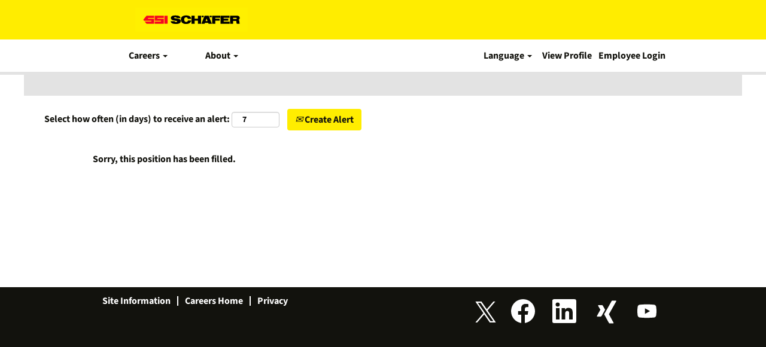

--- FILE ---
content_type: text/html;charset=UTF-8
request_url: https://jobs.ssi-schaefer.com/job/Graz-Test-Automation-Engineer-Product-Development-%28fmd%29-8051/987123655/
body_size: 146221
content:
<!DOCTYPE html>
<html class="html5" xml:lang="en-US" lang="en-US" xmlns="http://www.w3.org/1999/xhtml">

        <head>
            <meta http-equiv="X-UA-Compatible" content="IE=edge,chrome=1" />
            <meta http-equiv="Content-Type" content="text/html;charset=UTF-8" />
            <meta http-equiv="Content-Type" content="text/html; charset=utf-8" />
                <meta name="viewport" content="width=device-width, initial-scale=1.0" />
                        <link type="text/css" class="keepscript" rel="stylesheet" href="https://jobs.ssi-schaefer.com/platform/bootstrap/3.4.8_NES/css/bootstrap.min.css" />
                            <link type="text/css" rel="stylesheet" href="/platform/css/j2w/min/bootstrapV3.global.responsive.min.css?h=7abe2b69" />
                            <link type="text/css" rel="stylesheet" href="/platform/csb/css/navbar-fixed-top.css" />
                <script type="text/javascript" src="https://hcm55.sapsf.eu/verp/vmod_v1/ui/extlib/jquery_3.5.1/jquery.js"></script>
                <script type="text/javascript" src="https://hcm55.sapsf.eu/verp/vmod_v1/ui/extlib/jquery_3.5.1/jquery-migrate.js"></script>
                <title>Test Automation Engineer Product Development (f/m/d) Job Details | SSI Schäfer</title>

        <meta name="keywords" content="Graz Test Automation Engineer Product Development (f/m/d), 8051" />
        <meta name="description" content="Graz Test Automation Engineer Product Development (f/m/d), 8051" />
        <link rel="canonical" href="https://jobs.ssi-schaefer.com/job/Graz-Test-Automation-Engineer-Product-Development-%28fmd%29-8051/987123655/" />
            <meta name="robots" content="noindex" />
        <meta name="twitter:card" content="summary" />
                <meta property="og:title" content="Test Automation Engineer Product Development (f/m/d)" />
                <meta property="og:description" content="Test Automation Engineer Product Development (f/m/d)" />
                <meta name="twitter:title" content="Test Automation Engineer Product Development (f/m/d)" />
                <meta name="twitter:description" content="Test Automation Engineer Product Development (f/m/d)" />
                <link type="text/css" rel="stylesheet" href="//rmkcdn.successfactors.com/258af7d9/cec4f611-08b9-4e52-b4dc-5.css" />
                            <link type="text/css" rel="stylesheet" href="/platform/csb/css/customHeader.css?h=7abe2b69" />
                            <link type="text/css" rel="stylesheet" href="/platform/css/j2w/min/sitebuilderframework.min.css?h=7abe2b69" />
                            <link type="text/css" rel="stylesheet" href="/platform/css/j2w/min/sitebuilderframework.tileSearch.min.css?h=7abe2b69" />
                            <link type="text/css" rel="stylesheet" href="/platform/css/j2w/min/BS3ColumnizedSearch.min.css?h=7abe2b69" />
                            <link type="text/css" rel="stylesheet" href="/platform/fontawesome4.7/css/font-awesome-4.7.0.min.css?h=7abe2b69" /><script type="text/javascript" class="keepscript">
if(location.href.indexOf("https://career") > -1) jQuery.getScript('https://pidgets.pentos.com/pidgets/core/loadpidget.js').then(function() {
	pentos.core.loadpidget.go({
		'customer': 'SSI',
		'key': 'uyg75w39omn6miuato2duismmh24xbfy',
		'pidget': 'csbfasttrackapply',
		'param': {
            "keyFTA":"[FTA]",
            "jobReqProcesses": [{
                "templateName": "Standard",
                "templateId": 558,
                "config": {
                    "fieldsAction": [{
                        "id":"emailAddressConfirmation",
                        "selector":"#fieldsContainer #fbclc_emailConf",
                        "type":"standard",
                        "action":"fieldConfirmation",
                        "selectorSource":"fbclc_userName"
                    },{
                        "id":"password",
                        "selector":"#fieldsContainer #fbclc_pwd",
                        "type":"password",
                        "action":"processPW"
                    },{
                        "id":"pwConfirmation",
                        "selector":"#fieldsContainer #fbclc_pwdConf",
                        "type":"standard",
                        "action":"fieldConfirmation",
                        "selectorSource":"fbclc_pwd"
                    },{
                        "id":"cellphone",
                        "selector":"#fieldsContainer #tor__fcellPhone",
                        "type":"number",
                        "action":"hideAndFill",
                        "fillValue": 0
                    },{
                        "id":"address",
                        "selector":"#fieldsContainer #tor__faddress",
                        "type":"standard",
                        "action":"hideAndFill",
                        "fillValue":"no data"
                    },{
                        "id":"zipCode",
                        "selector":"#fieldsContainer #tor__fzip",
                        "type":"standard",
                        "action":"hideAndFill",
                        "fillValue":"no data"
                    },{
                        "id":"city",
                        "selector":"#fieldsContainer #tor__fcity",
                        "type":"standard",
                        "action":"hideAndFill",
                        "fillValue":"no data"
                    },{
                        "id":"earliestStartDate",
                        "selector":"#fieldsContainer #tor__fcustNoticeBSW",
                        "type":"standard",
                        "action":"hideAndFill",
                        "fillValue": "01.01.2000"
                    },{
                        "id":"salaryExpectations",
                        "selector":"#fieldsContainer #tor__fsalaryExpect",
                        "type":"standard",
                        "action":"hideAndFill",
                        "fillValue": "0"
                    },{
                        "id":"notifications",
                        "selector":"#fieldsContainer .notifications",
                        "type":"standard",
                        "action":"hide"
                    }]
                }
            }]
        }
    })
})
</script>


        <link rel="shortcut icon" href="//rmkcdn.successfactors.com/258af7d9/71d62bc6-d567-497d-bfed-b.png" type="image/x-icon" />
            <style id="antiClickjack" type="text/css">body{display:none !important;}</style>
            <script type="text/javascript" id="antiClickJackScript">
                if (self === top) {
                    var antiClickjack = document.getElementById("antiClickjack");
                    antiClickjack.parentNode.removeChild(antiClickjack);
                } else {
                    top.location = self.location;
                }
            </script>
        </head>

        <body class="coreCSB job-page body   body" id="body">

        <div id="outershell" class="outershell">

    <div id="header" class="custom-header header headermain navbar navbar-default navbar-fixed-top" role="banner">
        <script type="text/javascript">
            //<![CDATA[
            $(function()
            {
                /* Using 'skipLinkSafari' to include CSS styles specific to Safari. */
                if (navigator.userAgent.indexOf('Safari') != -1 && navigator.userAgent.indexOf('Chrome') == -1) {
                    $("#skipLink").attr('class', 'skipLinkSafari');
                }
            });
            //]]>
             $(document).ready(function() {
                $("#skipLink").click(function (e) {
                    e.preventDefault();
                    $("#content").focus().css('outline','none');
                    var offset = $(':target').offset();
                    var fixedHeaderHeight = $("#header").innerHeight();
                    var scrollto = offset.top - fixedHeaderHeight;
                    $('html, body').animate({scrollTop:scrollto}, 0);
                });
              });

        </script>
        <div id="skip">
            <a href="#content" id="skipLink" class="skipLink" title="Skip to main content"><span>Skip to main content</span></a>
        </div>

        <div class="custom-mobile-header displayM center unmodified backgroundimage">
        <div class="custom-header-content custom-header-row-0">
            <div class="row">

                    <div class="custom-header-row-content custom-header-column-0 col-xs-12 content-align-left content-align-top backgroundcolor" style="padding:0px 0px 0px 0px; height:px;">

    <div class="custom-header-line">
            <div class="customHeaderLine backgroundcolor83657a8086b69643" style="height:5px"></div>
    </div>
                    </div>

                <div class="clearfix"></div>
            </div>
        </div>
        
        <div class="menu-items">
        </div>
        <div class="custom-header-content custom-header-row-1">
            <div class="row">

                    <div class="custom-header-row-content custom-header-column-0 col-xs-4 content-align-left content-align-top backgroundcolor83657a8086b69643" style="padding:0px 0px 0px 0px; height:50px;">

    <div class="customheaderimagecontainer">
            <div class="custom-header-image backgroundimage174ca298-f879-4f81-8b78-a verticallyhorizontallyscaled left" role="img" style="height:50px;"> 
            </div>
    </div>
                    </div>

                    <div class="custom-header-row-content custom-header-column-1 col-xs-4 content-align-left content-align-top backgroundcolor" style="padding:0px 0px 0px 0px; height:px;">
                    </div>

                    <div class="custom-header-row-content custom-header-column-2 col-xs-4 content-align-right content-align-top backgroundcolor83657a8086b69643" style="padding:0px 0px 5px 0px; height:0px;">

    <div class="custom-header-menu backgroundcolor83657a8086b69643">
                <div class="menu mobile upper">
                    <div class="nav">
                        <div class="dropdown mobile-nav">
                            <a href="#" title="Menu" aria-label="Menu" class="dropdown-toggle" role="button" aria-expanded="false" data-toggle="collapse" data-target="#dropdown-menu-mobile" aria-controls="dropdown-menu-mobile"><span class="mobilelink fa fa-bars"></span></a>
                            
                        </div>
                    </div>
                </div>


    </div>
                    </div>

                <div class="clearfix"></div>
            </div>
        </div>
        
        <div class="menu-items">

    <div class="menu mobile upper">
        <div class="nav">
            <div class="dropdown mobile">
                <ul id="dropdown-menu-mobile" class="dropdown-menu nav-collapse-mobile-853efc63b7192e13 backgroundcolor83657a8086b69643">
        <li class="dropdown linkcolor91d1d50ebcb3bd7a linkhovercolor91d1d50ebcb3bd7a customheaderlinkhovercolor91d1d50ebcb3bd7a">
            <a class="dropdown-toggle" role="button" data-toggle="dropdown" href="#" aria-haspopup="true" aria-expanded="false" title="Careers" aria-controls="customheadermenuitemsmobilerow1column20">
                Careers <b class="caret"></b>
            </a>
            <ul role="menu" class="dropdown-menu company-dropdown headerdropdown backgroundcolor16c02ddc05c5a9fe" id="customheadermenuitemsmobilerow1column20">
                        <li class="menu" role="none"><span><a role="menuitem" class="menu linkcolor91d1d50ebcb3bd7a linkhovercolor91d1d50ebcb3bd7a customheaderlinkhovercolor91d1d50ebcb3bd7a" href="/" title="Careers Home">Careers Home</a></span></li>
                        <li class="menu" role="none"><span><a role="menuitem" class="menu linkcolor91d1d50ebcb3bd7a linkhovercolor91d1d50ebcb3bd7a customheaderlinkhovercolor91d1d50ebcb3bd7a" href="/go/All-Jobs/9108855/" title="Open Positions">Open Positions</a></span></li>
            </ul>
        </li>
        <li class="dropdown linkcolor91d1d50ebcb3bd7a linkhovercolor91d1d50ebcb3bd7a customheaderlinkhovercolor91d1d50ebcb3bd7a">
            <a class="dropdown-toggle" role="button" data-toggle="dropdown" href="#" aria-haspopup="true" aria-expanded="false" title="About" aria-controls="customheadermenuitemsmobilerow1column21">
                About <b class="caret"></b>
            </a>
            <ul role="menu" class="dropdown-menu company-dropdown headerdropdown backgroundcolor16c02ddc05c5a9fe" id="customheadermenuitemsmobilerow1column21">
                        <li class="menu" role="none"><span><a role="menuitem" class="menu linkcolor91d1d50ebcb3bd7a linkhovercolor91d1d50ebcb3bd7a customheaderlinkhovercolor91d1d50ebcb3bd7a" href="https://www.ssi-schaefer.com/en-de/about-us/careers/ssi-schaefer-as-your-employer/benefits" title="Benefits" target="_blank">Benefits</a></span></li>
                        <li class="menu" role="none"><span><a role="menuitem" class="menu linkcolor91d1d50ebcb3bd7a linkhovercolor91d1d50ebcb3bd7a customheaderlinkhovercolor91d1d50ebcb3bd7a" href="https://www.ssi-schaefer.com/en-de/about-us/careers/ssi-schaefer-as-your-employer/internal-training" title="Internal Education" target="_blank">Internal Education</a></span></li>
                        <li class="menu" role="none"><span><a role="menuitem" class="menu linkcolor91d1d50ebcb3bd7a linkhovercolor91d1d50ebcb3bd7a customheaderlinkhovercolor91d1d50ebcb3bd7a" href="https://www.ssi-schaefer.com/en-de/about-us/values-strategy" title="Our Values" target="_blank">Our Values</a></span></li>
                        <li class="menu" role="none"><span><a role="menuitem" class="menu linkcolor91d1d50ebcb3bd7a linkhovercolor91d1d50ebcb3bd7a customheaderlinkhovercolor91d1d50ebcb3bd7a" href="https://www.ssi-schaefer.com/en-de/about-us/careers/ssi-schaefer-as-your-employer" title="SSI SCHAEFER as your employer" target="_blank">SSI SCHAEFER as your employer</a></span></li>
            </ul>
        </li>
                </ul>
            </div>
        </div>
    </div>
        </div>
        <div class="custom-header-content custom-header-row-2">
            <div class="row">

                    <div class="custom-header-row-content custom-header-column-0 col-xs-12 content-align-left content-align-top backgroundcolor" style="padding:0px 0px 0px 0px; height:px;">

    <div class="custom-header-line">
            <div class="customHeaderLine backgroundcolor83657a8086b69643" style="height:5px"></div>
    </div>
                    </div>

                <div class="clearfix"></div>
            </div>
        </div>
        
        <div class="menu-items">
        </div>
        <div class="custom-header-content custom-header-row-3">
            <div class="row">

                    <div class="custom-header-row-content custom-header-column-0 col-xs-12 content-align-right content-align-middle backgroundcolor16c02ddc05c5a9fe" style="padding:5px 0px 5px 0px; height:0px;">

    <div class="custom-header-signinLanguage backgroundcolor16c02ddc05c5a9fe" style="padding: 10px;">
        <div class="inner limitwidth">
            <div class="links" role="list">
                <div class="language node dropdown header-one headerlocaleselector linkhovercolor91d1d50ebcb3bd7a customheaderlinkhovercolor91d1d50ebcb3bd7a" role="listitem">
        <a class="dropdown-toggle languageselector fontcolor91d1d50ebcb3bd7a" style="font-family:custom936b02d533d24cccba4e0; font-size:16px;" role="button" aria-haspopup="true" aria-expanded="false" data-toggle="dropdown" href="#">Language <span class="caret"></span></a>
        <ul role="menu" class="dropdown-menu company-dropdown headerdropdown backgroundcolor16c02ddc05c5a9fe" onclick=" event.stopPropagation();">
                    <li role="none" class="linkcolor91d1d50ebcb3bd7a linkhovercolor91d1d50ebcb3bd7a customheaderlinkhovercolor91d1d50ebcb3bd7a">
                        <a role="menuitem" href="https://jobs.ssi-schaefer.com?locale=de_DE" lang="de-DE">Deutsch</a>
                    </li>
                    <li role="none" class="linkcolor91d1d50ebcb3bd7a linkhovercolor91d1d50ebcb3bd7a customheaderlinkhovercolor91d1d50ebcb3bd7a">
                        <a role="menuitem" href="https://jobs.ssi-schaefer.com?locale=en_US" lang="en-US">English</a>
                    </li>
        </ul>
                </div>
                    <div class="profile node linkhovercolor91d1d50ebcb3bd7a customheaderlinkhovercolor91d1d50ebcb3bd7a" role="listitem">
			<div class="profileWidget">
					<a href="#" onclick="j2w.TC.handleViewProfileAction(event)" xml:lang="en-US" class="fontcolor91d1d50ebcb3bd7a" lang="en-US" style="font-family:custom936b02d533d24cccba4e0; font-size:16px;">View Profile</a>
			</div>
                    </div>
                    <div class="profile node linkhovercolor91d1d50ebcb3bd7a customheaderlinkhovercolor91d1d50ebcb3bd7a" role="listitem">

            <div class="employeeWidget linkhovecolor91d1d50ebcb3bd7a">
                        <a class="empLoginLink fontcolor91d1d50ebcb3bd7a" href="javascript:;" style="font-family:custom936b02d533d24cccba4e0; font-size:16px;" xml:lang="en-US" lang="en-US">Employee Login</a>
            </div>
                    </div>
            </div>
        </div>
        <div class="clearfix"></div>
    </div>
                    </div>

                <div class="clearfix"></div>
            </div>
        </div>
        
        <div class="menu-items">
        </div>
        <div class="custom-header-content custom-header-row-4">
            <div class="row">

                    <div class="custom-header-row-content custom-header-column-0 col-xs-12 content-align-left content-align-top backgroundcolor" style="padding:0px 0px 0px 0px; height:px;">

    <div class="custom-header-line">
            <div class="customHeaderLine backgroundcolor56574ee3f5ddcb22" style="height:5px"></div>
    </div>
                    </div>

                <div class="clearfix"></div>
            </div>
        </div>
        
        <div class="menu-items">
        </div>
        </div>
        <div class="custom-tablet-header displayT center unmodified backgroundimage">
        <div class="custom-header-content custom-header-row-0">
            <div class="row">

                    <div class="custom-header-row-content custom-header-column-0 col-xs-12 content-align-left content-align-top backgroundcolor" style="padding:0px 0px 0px 0px; height:px;">

    <div class="custom-header-line">
            <div class="customHeaderLine backgroundcolor83657a8086b69643" style="height:5px"></div>
    </div>
                    </div>

                <div class="clearfix"></div>
            </div>
        </div>
        
        <div class="menu-items">
        </div>
        <div class="custom-header-content custom-header-row-1">
            <div class="row">

                    <div class="custom-header-row-content custom-header-column-0 col-xs-4 content-align-left content-align-top backgroundcolor83657a8086b69643" style="padding:0px 0px 0px 0px; height:50px;">

    <div class="customheaderimagecontainer">
            <div class="custom-header-image backgroundimage174ca298-f879-4f81-8b78-a verticallyhorizontallyscaled left" role="img" style="height:50px;"> 
            </div>
    </div>
                    </div>

                    <div class="custom-header-row-content custom-header-column-1 col-xs-4 content-align-left content-align-top backgroundcolor" style="padding:0px 0px 0px 0px; height:px;">
                    </div>

                    <div class="custom-header-row-content custom-header-column-2 col-xs-4 content-align-right content-align-top backgroundcolor83657a8086b69643" style="padding:0px 0px 5px 0px; height:0px;">

    <div class="custom-header-menu backgroundcolor83657a8086b69643">
                <div class="limitwidth">
                    <div class="menu tablet upper">
                        <div class="nav">
                            <div class="dropdown mobile-nav">
                                <a href="#" title="Menu" aria-label="Menu" class="dropdown-toggle" role="button" aria-expanded="false" data-toggle="collapse" data-target="#dropdown-menu-tablet" aria-controls="dropdown-menu-tablet"><span class="mobilelink fa fa-bars"></span></a>
                                
                            </div>
                        </div>
                    </div>
                </div>


    </div>
                    </div>

                <div class="clearfix"></div>
            </div>
        </div>
        
        <div class="menu-items">

    <div class="menu tablet upper">
        <div class="nav">
            <div class="dropdown tablet">
                <ul id="dropdown-menu-tablet" class="dropdown-menu nav-collapse-tablet-853efc63b7192e13 backgroundcolor83657a8086b69643">
        <li class="dropdown linkcolor91d1d50ebcb3bd7a linkhovercolor91d1d50ebcb3bd7a customheaderlinkhovercolor91d1d50ebcb3bd7a">
            <a class="dropdown-toggle" role="button" data-toggle="dropdown" href="#" aria-haspopup="true" aria-expanded="false" title="Careers" aria-controls="customheadermenuitemstabletrow1column20">
                Careers <b class="caret"></b>
            </a>
            <ul role="menu" class="dropdown-menu company-dropdown headerdropdown backgroundcolor16c02ddc05c5a9fe" id="customheadermenuitemstabletrow1column20">
                        <li class="menu" role="none"><span><a role="menuitem" class="menu linkcolor91d1d50ebcb3bd7a linkhovercolor91d1d50ebcb3bd7a customheaderlinkhovercolor91d1d50ebcb3bd7a" href="/" title="Careers Home">Careers Home</a></span></li>
                        <li class="menu" role="none"><span><a role="menuitem" class="menu linkcolor91d1d50ebcb3bd7a linkhovercolor91d1d50ebcb3bd7a customheaderlinkhovercolor91d1d50ebcb3bd7a" href="/go/All-Jobs/9108855/" title="Open Positions">Open Positions</a></span></li>
            </ul>
        </li>
        <li class="dropdown linkcolor91d1d50ebcb3bd7a linkhovercolor91d1d50ebcb3bd7a customheaderlinkhovercolor91d1d50ebcb3bd7a">
            <a class="dropdown-toggle" role="button" data-toggle="dropdown" href="#" aria-haspopup="true" aria-expanded="false" title="About" aria-controls="customheadermenuitemstabletrow1column21">
                About <b class="caret"></b>
            </a>
            <ul role="menu" class="dropdown-menu company-dropdown headerdropdown backgroundcolor16c02ddc05c5a9fe" id="customheadermenuitemstabletrow1column21">
                        <li class="menu" role="none"><span><a role="menuitem" class="menu linkcolor91d1d50ebcb3bd7a linkhovercolor91d1d50ebcb3bd7a customheaderlinkhovercolor91d1d50ebcb3bd7a" href="https://www.ssi-schaefer.com/en-de/about-us/careers/ssi-schaefer-as-your-employer/benefits" title="Benefits" target="_blank">Benefits</a></span></li>
                        <li class="menu" role="none"><span><a role="menuitem" class="menu linkcolor91d1d50ebcb3bd7a linkhovercolor91d1d50ebcb3bd7a customheaderlinkhovercolor91d1d50ebcb3bd7a" href="https://www.ssi-schaefer.com/en-de/about-us/careers/ssi-schaefer-as-your-employer/internal-training" title="Internal Education" target="_blank">Internal Education</a></span></li>
                        <li class="menu" role="none"><span><a role="menuitem" class="menu linkcolor91d1d50ebcb3bd7a linkhovercolor91d1d50ebcb3bd7a customheaderlinkhovercolor91d1d50ebcb3bd7a" href="https://www.ssi-schaefer.com/en-de/about-us/values-strategy" title="Our Values" target="_blank">Our Values</a></span></li>
                        <li class="menu" role="none"><span><a role="menuitem" class="menu linkcolor91d1d50ebcb3bd7a linkhovercolor91d1d50ebcb3bd7a customheaderlinkhovercolor91d1d50ebcb3bd7a" href="https://www.ssi-schaefer.com/en-de/about-us/careers/ssi-schaefer-as-your-employer" title="SSI SCHAEFER as your employer" target="_blank">SSI SCHAEFER as your employer</a></span></li>
            </ul>
        </li>
                </ul>
            </div>
        </div>
    </div>
        </div>
        <div class="custom-header-content custom-header-row-2">
            <div class="row">

                    <div class="custom-header-row-content custom-header-column-0 col-xs-12 content-align-left content-align-top backgroundcolor" style="padding:0px 0px 0px 0px; height:px;">

    <div class="custom-header-line">
            <div class="customHeaderLine backgroundcolor83657a8086b69643" style="height:5px"></div>
    </div>
                    </div>

                <div class="clearfix"></div>
            </div>
        </div>
        
        <div class="menu-items">
        </div>
        <div class="custom-header-content custom-header-row-3">
            <div class="row">

                    <div class="custom-header-row-content custom-header-column-0 col-xs-12 content-align-right content-align-middle backgroundcolor16c02ddc05c5a9fe" style="padding:5px 0px 5px 0px; height:0px;">

    <div class="custom-header-signinLanguage backgroundcolor16c02ddc05c5a9fe" style="padding: 10px;">
        <div class="inner limitwidth">
            <div class="links" role="list">
                <div class="language node dropdown header-one headerlocaleselector linkhovercolor91d1d50ebcb3bd7a customheaderlinkhovercolor91d1d50ebcb3bd7a" role="listitem">
        <a class="dropdown-toggle languageselector fontcolor91d1d50ebcb3bd7a" style="font-family:custom936b02d533d24cccba4e0; font-size:16px;" role="button" aria-haspopup="true" aria-expanded="false" data-toggle="dropdown" href="#">Language <span class="caret"></span></a>
        <ul role="menu" class="dropdown-menu company-dropdown headerdropdown backgroundcolor16c02ddc05c5a9fe" onclick=" event.stopPropagation();">
                    <li role="none" class="linkcolor91d1d50ebcb3bd7a linkhovercolor91d1d50ebcb3bd7a customheaderlinkhovercolor91d1d50ebcb3bd7a">
                        <a role="menuitem" href="https://jobs.ssi-schaefer.com?locale=de_DE" lang="de-DE">Deutsch</a>
                    </li>
                    <li role="none" class="linkcolor91d1d50ebcb3bd7a linkhovercolor91d1d50ebcb3bd7a customheaderlinkhovercolor91d1d50ebcb3bd7a">
                        <a role="menuitem" href="https://jobs.ssi-schaefer.com?locale=en_US" lang="en-US">English</a>
                    </li>
        </ul>
                </div>
                    <div class="profile node linkhovercolor91d1d50ebcb3bd7a customheaderlinkhovercolor91d1d50ebcb3bd7a" role="listitem">
			<div class="profileWidget">
					<a href="#" onclick="j2w.TC.handleViewProfileAction(event)" xml:lang="en-US" class="fontcolor91d1d50ebcb3bd7a" lang="en-US" style="font-family:custom936b02d533d24cccba4e0; font-size:16px;">View Profile</a>
			</div>
                    </div>
                    <div class="profile node linkhovercolor91d1d50ebcb3bd7a customheaderlinkhovercolor91d1d50ebcb3bd7a" role="listitem">

            <div class="employeeWidget linkhovecolor91d1d50ebcb3bd7a">
                        <a class="empLoginLink fontcolor91d1d50ebcb3bd7a" href="javascript:;" style="font-family:custom936b02d533d24cccba4e0; font-size:16px;" xml:lang="en-US" lang="en-US">Employee Login</a>
            </div>
                    </div>
            </div>
        </div>
        <div class="clearfix"></div>
    </div>
                    </div>

                <div class="clearfix"></div>
            </div>
        </div>
        
        <div class="menu-items">
        </div>
        <div class="custom-header-content custom-header-row-4">
            <div class="row">

                    <div class="custom-header-row-content custom-header-column-0 col-xs-12 content-align-left content-align-top backgroundcolor" style="padding:0px 0px 0px 0px; height:px;">

    <div class="custom-header-line">
            <div class="customHeaderLine backgroundcolor56574ee3f5ddcb22" style="height:5px"></div>
    </div>
                    </div>

                <div class="clearfix"></div>
            </div>
        </div>
        
        <div class="menu-items">
        </div>
        </div>
        <div class="custom-desktop-header displayD center unmodified backgroundimage" role="navigation" aria-label="Header">
        <div class="custom-header-content custom-header-row-0">
            <div class="row">

                    <div class="custom-header-row-content custom-header-column-0 col-xs-12 content-align-left content-align-top backgroundcolor" style="padding:0px 0px 0px 0px; height:px;">

    <div class="custom-header-line">
            <div class="customHeaderLine backgroundcolor83657a8086b69643" style="height:13px"></div>
    </div>
                    </div>

                <div class="clearfix"></div>
            </div>
        </div>
        
        <div class="menu-items">
        </div>
        <div class="custom-header-content custom-header-row-1">
            <div class="row">

                    <div class="custom-header-row-content custom-header-column-0 col-xs-6 content-align-left content-align-top backgroundcolor83657a8086b69643" style="padding:0px 0px 0px 0px; height:40px;">

    <div class="customheaderimagecontainer">
            <span class="custom-header-image backgroundimage174ca298-f879-4f81-8b78-a verticallyscaled center customheaderlinkhovercolor91d1d50ebcb3bd7a" role="img" style="height:40px;">
                 <a href="https://www.ssi-schaefer.com/en-de/about-us/careers"></a>
             </span>
    </div>
                    </div>

                    <div class="custom-header-row-content custom-header-column-1 col-xs-3 content-align-left content-align-top backgroundcolor" style="padding:0px 0px 0px 0px; height:px;">
                    </div>

                    <div class="custom-header-row-content custom-header-column-2 col-xs-3 content-align-left content-align-top backgroundcolor" style="padding:0px 0px 0px 0px; height:px;">
                    </div>

                <div class="clearfix"></div>
            </div>
        </div>
        
        <div class="menu-items">
        </div>
        <div class="custom-header-content custom-header-row-2">
            <div class="row">

                    <div class="custom-header-row-content custom-header-column-0 col-xs-12 content-align-left content-align-top backgroundcolor" style="padding:0px 0px 0px 0px; height:px;">

    <div class="custom-header-line">
            <div class="customHeaderLine backgroundcolor83657a8086b69643" style="height:13px"></div>
    </div>
                    </div>

                <div class="clearfix"></div>
            </div>
        </div>
        
        <div class="menu-items">
        </div>
        <div class="custom-header-content custom-header-row-3">
            <div class="row">

                    <div class="custom-header-row-content custom-header-column-0 col-xs-6 content-align-center content-align-middle backgroundcolor16c02ddc05c5a9fe" style="padding:0px 0px 0px 0px; height:0px;">

    <div class="custom-header-menu backgroundcolor16c02ddc05c5a9fe">
                <div class="limitwidth">
                    <div class="menu desktop upper">
                        <div class="inner">
                            <ul class="nav nav-pills" role="list">
        <li class="dropdown linkcolor91d1d50ebcb3bd7a linkhovercolor91d1d50ebcb3bd7a customheaderlinkhovercolor91d1d50ebcb3bd7a">
            <a class="dropdown-toggle" role="button" data-toggle="dropdown" href="#" aria-haspopup="true" aria-expanded="false" title="Careers" aria-controls="customheadermenurow3column00">
                Careers <b class="caret"></b>
            </a>
            <ul role="menu" class="dropdown-menu company-dropdown headerdropdown backgroundcolor16c02ddc05c5a9fe" id="customheadermenurow3column00">
                        <li class="menu" role="none"><span><a role="menuitem" class="menu linkcolor91d1d50ebcb3bd7a linkhovercolor91d1d50ebcb3bd7a customheaderlinkhovercolor91d1d50ebcb3bd7a" href="/" title="Careers Home">Careers Home</a></span></li>
                        <li class="menu" role="none"><span><a role="menuitem" class="menu linkcolor91d1d50ebcb3bd7a linkhovercolor91d1d50ebcb3bd7a customheaderlinkhovercolor91d1d50ebcb3bd7a" href="/go/All-Jobs/9108855/" title="Open Positions">Open Positions</a></span></li>
            </ul>
        </li>
        <li class="dropdown linkcolor91d1d50ebcb3bd7a linkhovercolor91d1d50ebcb3bd7a customheaderlinkhovercolor91d1d50ebcb3bd7a">
            <a class="dropdown-toggle" role="button" data-toggle="dropdown" href="#" aria-haspopup="true" aria-expanded="false" title="About" aria-controls="customheadermenurow3column01">
                About <b class="caret"></b>
            </a>
            <ul role="menu" class="dropdown-menu company-dropdown headerdropdown backgroundcolor16c02ddc05c5a9fe" id="customheadermenurow3column01">
                        <li class="menu" role="none"><span><a role="menuitem" class="menu linkcolor91d1d50ebcb3bd7a linkhovercolor91d1d50ebcb3bd7a customheaderlinkhovercolor91d1d50ebcb3bd7a" href="https://www.ssi-schaefer.com/en-de/about-us/careers/ssi-schaefer-as-your-employer/benefits" title="Benefits" target="_blank">Benefits</a></span></li>
                        <li class="menu" role="none"><span><a role="menuitem" class="menu linkcolor91d1d50ebcb3bd7a linkhovercolor91d1d50ebcb3bd7a customheaderlinkhovercolor91d1d50ebcb3bd7a" href="https://www.ssi-schaefer.com/en-de/about-us/careers/ssi-schaefer-as-your-employer/internal-training" title="Internal Education" target="_blank">Internal Education</a></span></li>
                        <li class="menu" role="none"><span><a role="menuitem" class="menu linkcolor91d1d50ebcb3bd7a linkhovercolor91d1d50ebcb3bd7a customheaderlinkhovercolor91d1d50ebcb3bd7a" href="https://www.ssi-schaefer.com/en-de/about-us/values-strategy" title="Our Values" target="_blank">Our Values</a></span></li>
                        <li class="menu" role="none"><span><a role="menuitem" class="menu linkcolor91d1d50ebcb3bd7a linkhovercolor91d1d50ebcb3bd7a customheaderlinkhovercolor91d1d50ebcb3bd7a" href="https://www.ssi-schaefer.com/en-de/about-us/careers/ssi-schaefer-as-your-employer" title="SSI SCHAEFER as your employer" target="_blank">SSI SCHAEFER as your employer</a></span></li>
            </ul>
        </li>
                            </ul>
                        </div>
                    </div>
                </div>


    </div>
                    </div>

                    <div class="custom-header-row-content custom-header-column-1 col-xs-6 content-align-center content-align-middle backgroundcolor16c02ddc05c5a9fe" style="padding:5px 0px 5px 0px; height:0px;">

    <div class="custom-header-signinLanguage backgroundcolor16c02ddc05c5a9fe" style="padding: 10px;">
        <div class="inner limitwidth">
            <div class="links" role="list">
                <div class="language node dropdown header-one headerlocaleselector linkhovercolor91d1d50ebcb3bd7a customheaderlinkhovercolor91d1d50ebcb3bd7a" role="listitem">
        <a class="dropdown-toggle languageselector fontcolor91d1d50ebcb3bd7a" style="font-family:custom936b02d533d24cccba4e0; font-size:16px;" role="button" aria-haspopup="true" aria-expanded="false" data-toggle="dropdown" href="#">Language <span class="caret"></span></a>
        <ul role="menu" class="dropdown-menu company-dropdown headerdropdown backgroundcolor16c02ddc05c5a9fe" onclick=" event.stopPropagation();">
                    <li role="none" class="linkcolor91d1d50ebcb3bd7a linkhovercolor91d1d50ebcb3bd7a customheaderlinkhovercolor91d1d50ebcb3bd7a">
                        <a role="menuitem" href="https://jobs.ssi-schaefer.com?locale=de_DE" lang="de-DE">Deutsch</a>
                    </li>
                    <li role="none" class="linkcolor91d1d50ebcb3bd7a linkhovercolor91d1d50ebcb3bd7a customheaderlinkhovercolor91d1d50ebcb3bd7a">
                        <a role="menuitem" href="https://jobs.ssi-schaefer.com?locale=en_US" lang="en-US">English</a>
                    </li>
        </ul>
                </div>
                    <div class="profile node linkhovercolor91d1d50ebcb3bd7a customheaderlinkhovercolor91d1d50ebcb3bd7a" role="listitem">
			<div class="profileWidget">
					<a href="#" onclick="j2w.TC.handleViewProfileAction(event)" xml:lang="en-US" class="fontcolor91d1d50ebcb3bd7a" lang="en-US" style="font-family:custom936b02d533d24cccba4e0; font-size:16px;">View Profile</a>
			</div>
                    </div>
                    <div class="profile node linkhovercolor91d1d50ebcb3bd7a customheaderlinkhovercolor91d1d50ebcb3bd7a" role="listitem">

            <div class="employeeWidget linkhovecolor91d1d50ebcb3bd7a">
                        <a class="empLoginLink fontcolor91d1d50ebcb3bd7a" href="javascript:;" style="font-family:custom936b02d533d24cccba4e0; font-size:16px;" xml:lang="en-US" lang="en-US">Employee Login</a>
            </div>
                    </div>
            </div>
        </div>
        <div class="clearfix"></div>
    </div>
                    </div>

                <div class="clearfix"></div>
            </div>
        </div>
        
        <div class="menu-items">
        </div>
        <div class="custom-header-content custom-header-row-4">
            <div class="row">

                    <div class="custom-header-row-content custom-header-column-0 col-xs-12 content-align-left content-align-top backgroundcolor" style="padding:0px 0px 0px 0px; height:px;">

    <div class="custom-header-line">
            <div class="customHeaderLine backgroundcolor56574ee3f5ddcb22" style="height:5px"></div>
    </div>
                    </div>

                <div class="clearfix"></div>
            </div>
        </div>
        
        <div class="menu-items">
        </div>
        </div>
    </div>
        
        <script type="text/javascript">
            //<![CDATA[
                $(document).on('resizeFixedHeader', function () {
                    $('#fixedHeaderInlineStyle').remove();
                    $("<style type='text/css' id='fixedHeaderInlineStyle'>@media only screen and (min-width: 767px) { body { padding-top: " + $('#header').outerHeight(true) + "px;} }</style>").appendTo("head");
                }).trigger('resizeFixedHeader');
                $(window).on( "ready", function() {
                    $(document).trigger('resizeFixedHeader');
                });
                $(window).on( "load", function() {
                    $(document).trigger('resizeFixedHeader');
                });
            //]]>
        </script>
            <div id="innershell" class="innershell">
                <div id="content" tabindex="-1" class="content" role="main">
                    <div class="inner">

                <div id="search-wrapper">

        <div class="well well-small searchwell">
            <form class="form-inline jobAlertsSearchForm" name="keywordsearch" method="get" action="/search/" xml:lang="en-US" lang="en-US" style="margin: 0;" role="search">
                <input name="createNewAlert" type="hidden" value="false" />
                <div class="container-fluid">
                    <div class="row columnizedSearchForm">
                        <div class="column col-md-9">
                            <div class="fieldContainer row">
                                    <div class="col-md-12 rd-keywordsearch">
                                            <span class="lbl" aria-hidden="true">Search by Keyword</span>

                                        <i class="keywordsearch-icon"></i>
                                        <input type="text" class="keywordsearch-q columnized-search" name="q" maxlength="50" aria-label="Search by Keyword" />

                                    </div>
                            </div>
                                <div class="row optionsLink optionsLink-padding">
            <span>
                
                <a href="javascript:void(0)" rel="advance" role="button" id="options-search" class="search-option-link btn-link" aria-controls="moreOptionsDiv" data-toggle="collapse" aria-expanded="false" data-moreOptions="Show More Options" data-lessOptions="Show Fewer Options" data-target=".optionsDiv">Show More Options</a>
            </span>
                                </div>
            <div>
                <div id="moreOptionsDiv" style="" class="optionsDiv collapse">

                    <div id="optionsFacetLoading" class="optionsFacetLoading" aria-live="assertive">
                            <span>Loading...</span>
                    </div>
                    <div id="optionsFacetValues" class="optionsFacetValues" style="display:none" tabindex="-1">
                        <hr aria-hidden="true" />
                        <div id="newFacets" style="padding-bottom: 5px" class="row">
                                <div class="optionsFacet col-md-4">
                                    <div class="row">
                                        <label id="optionsFacetsDD_department_label" class="optionsFacet optionsFacet-label" for="optionsFacetsDD_department">
                                            Business Area
                                        </label>
                                    </div>
                                    <select id="optionsFacetsDD_department" name="optionsFacetsDD_department" class="optionsFacet-select optionsFacetsDD_department form-control-100">
                                        <option value="">All</option>
                                    </select>
                                </div>
                                <div class="optionsFacet col-md-4">
                                    <div class="row">
                                        <label id="optionsFacetsDD_customfield1_label" class="optionsFacet optionsFacet-label" for="optionsFacetsDD_customfield1">
                                            Target Group
                                        </label>
                                    </div>
                                    <select id="optionsFacetsDD_customfield1" name="optionsFacetsDD_customfield1" class="optionsFacet-select optionsFacetsDD_customfield1 form-control-100">
                                        <option value="">All</option>
                                    </select>
                                </div>
                                <div class="optionsFacet col-md-4">
                                    <div class="row">
                                        <label id="optionsFacetsDD_location_label" class="optionsFacet optionsFacet-label" for="optionsFacetsDD_location">
                                            Location
                                        </label>
                                    </div>
                                    <select id="optionsFacetsDD_location" name="optionsFacetsDD_location" class="optionsFacet-select optionsFacetsDD_location form-control-100">
                                        <option value="">All</option>
                                    </select>
                                </div>
                                <div class="optionsFacet col-md-4">
                                    <div class="row">
                                        <label id="optionsFacetsDD_customfield3_label" class="optionsFacet optionsFacet-label" for="optionsFacetsDD_customfield3">
                                            Working Time
                                        </label>
                                    </div>
                                    <select id="optionsFacetsDD_customfield3" name="optionsFacetsDD_customfield3" class="optionsFacet-select optionsFacetsDD_customfield3 form-control-100">
                                        <option value="">All</option>
                                    </select>
                                </div>
                                <div class="optionsFacet col-md-4">
                                    <div class="row">
                                        <label id="optionsFacetsDD_customfield5_label" class="optionsFacet optionsFacet-label" for="optionsFacetsDD_customfield5">
                                            Contract Type
                                        </label>
                                    </div>
                                    <select id="optionsFacetsDD_customfield5" name="optionsFacetsDD_customfield5" class="optionsFacet-select optionsFacetsDD_customfield5 form-control-100">
                                        <option value="">All</option>
                                    </select>
                                </div>
                                <div class="optionsFacet col-md-4">
                                    <div class="row">
                                        <label id="optionsFacetsDD_country_label" class="optionsFacet optionsFacet-label" for="optionsFacetsDD_country">
                                            Country/Region
                                        </label>
                                    </div>
                                    <select id="optionsFacetsDD_country" name="optionsFacetsDD_country" class="optionsFacet-select optionsFacetsDD_country form-control-100">
                                        <option value="">All</option>
                                    </select>
                                </div>
                        </div>
                    </div>
                </div>
            </div>
                        </div>
                        <div class="rd-searchbutton col-md-2">
                            <div class="row emptylabelsearchspace labelrow">
                                 
                            </div>
                            <div class="row">
                                <div class="col-md-12 col-sm-12 col-xs-12 search-submit">
                                            <input type="submit" class="btn keywordsearch-button" value="Search Jobs" />
                                </div>
                                    <div class="search-clear-wrapper">
                                        <a role="button" href="" class="search-clear-button btn-link">Clear</a>
                                    </div>
                            </div>
                        </div>
                    </div>

                </div>
            </form>
        </div>
                        <div class="row clearfix">
                <div class="span6 col-sm-6">
                    <div class="savesearch-wrapper" id="savesearch-wrapper">
                <div class="well well-small well-sm">
                    <div class="savesearch" id="savesearch" xml:lang="en-US" lang="en-US">
                        <div class="alert alert-error alert-danger invalid-feedback frequency-error" tabindex="-1">
                            <span class="alert-icon-frequency-error fa fa-exclamation-circle"></span><div class="frequency-error-message" aria-live="polite" id="frequency-error-feedback"></div>
                        </div>
        <span class="subscribe-frequency-label">
            <label id="labelFrequencySpinBtn" for="j_idt186" aria-hidden="true">Select how often (in days) to receive an alert:</label>
            <input id="j_idt186" type="number" class="form-control subscribe-frequency frequencySpinBtn" name="frequency" required="required" min="1" max="99" maxlength="2" value="7" oninput="j2w.Agent.setValidFrequency(this)" aria-labelledby="labelFrequencySpinBtn" />
        </span>
                        <div class="savesearch-buttons-wrapper">
                                <button class="btn savesearch-link" id="savesearch-link" tabindex="0"><i class="icon-envelope glyphicon-envelope" aria-hidden="true"></i> Create Alert</button>
                        </div>
                    </div>
                </div>
            <style type="text/css">
                form.emailsubscribe-form {
                    display: none;
                }
            </style>

        <form id="emailsubscribe" class="emailsubscribe-form form-inline" name="emailsubscribe" method="POST" action="/talentcommunity/subscribe/?locale=en_US&amp;jobid=987123655" xml:lang="en-US" lang="en-US" novalidate="novalidate">
                <div class="well well-small well-sm">
                    <div class="alert alert-error alert-danger hidden frequency-error" tabindex="-1">
                        <button tabindex="0" type="button" class="close" onclick="$('.frequency-error').addClass('hidden'); return false;" title="Close"><span aria-hidden="true">×</span></button>
                        <div class="frequency-error-message" aria-live="polite"></div>
                    </div>
        <span class="subscribe-frequency-label">
            <label id="labelFrequencySpinBtn" for="j_idt197" aria-hidden="true">Select how often (in days) to receive an alert:</label>
            <input id="j_idt197" type="number" class="form-control subscribe-frequency frequencySpinBtn" name="frequency" required="required" min="1" max="99" maxlength="2" value="7" oninput="j2w.Agent.setValidFrequency(this)" aria-labelledby="labelFrequencySpinBtn" />
        </span>
                    <input id="emailsubscribe-button" class="btn emailsubscribe-button" title="Create Alert" value="Create Alert" type="submit" style="float: none" />
                </div>
        </form>
                    </div>
                </div>
            <div id="sharingwidget"></div>
                        </div>
                </div>

                <div class="jobDisplayShell" itemscope="itemscope">
                    <div class="jobDisplay">
                            <div class="content">
                                <div class="jobTitle">
                                </div>
                                <div class="job">      
                <p><strong>Sorry, this position has been filled.</strong></p>

                                </div>
                                <div class="clear clearfix"></div>
                            </div>
                        <div class="clear clearfix"></div>
                    </div>
                </div>
                    </div>
                </div>
            </div>

    <div id="footer" role="contentinfo">
        <div id="footerRowTop" class="footer footerRow">
            <div class="container ">

    <div id="footerInnerLinksSocial" class="row">
        <ul class="inner links" role="list">
                    <li><a href="https://www.ssi-schaefer.com/en-de/ssi-schaefer-site-information-5172" title="Site Information" target="_blank">Site Information</a></li>
                    <li><a href="https://www.ssi-schaefer.com/en-de/about-us/careers" title="Careers Home" target="_blank">Careers Home</a></li>
                    <li><a href="https://www.ssi-schaefer.com/en-de/privacy" title="Privacy" target="_blank">Privacy</a></li>
        </ul>
            <div class="rightfloat">
                    <ul class="disclaimer social-links" role="list">
                                <li class="social-icons">
                                        <a href="https://twitter.com/ssischaefer_gp" class="social-icon btn-twitter" target="_blank" aria-label="Follow us on X" aria-description="Opens in a new tab." title="X">
                                            <svg width="35px" height="35px" viewBox="0 0 1200 1227">
                                                <path fill="#ffffff" id="SVGPath" d="M714.163 519.284L1160.89 0H1055.03L667.137 450.887L357.328 0H0L468.492 681.821L0 1226.37H105.866L515.491 750.218L842.672 1226.37H1200L714.137 519.284H714.163ZM569.165 687.828L521.697 619.934L144.011 79.6944H306.615L611.412 515.685L658.88 583.579L1055.08 1150.3H892.476L569.165 687.854V687.828Z"></path>
                                            </svg>
                                    </a>
                                </li>
                                <li class="social-icons">
                                        <a href="https://www.facebook.com/ssi.schaefer" class="social-icon btn-facebook" target="_blank" aria-label="Visit our Facebook page" aria-description="Opens in a new tab." title="facebook">
                                            <svg width="48px" height="48px" viewBox="0 0 24 24">
                                                <path fill="#ffffff" id="facebook1" d="M12 2.03998C6.5 2.03998 2 6.52998 2 12.06C2 17.06 5.66 21.21 10.44 21.96V14.96H7.9V12.06H10.44V9.84998C10.44 7.33998 11.93 5.95998 14.22 5.95998C15.31 5.95998 16.45 6.14998 16.45 6.14998V8.61998H15.19C13.95 8.61998 13.56 9.38998 13.56 10.18V12.06H16.34L15.89 14.96H13.56V21.96C15.9164 21.5878 18.0622 20.3855 19.6099 18.57C21.1576 16.7546 22.0054 14.4456 22 12.06C22 6.52998 17.5 2.03998 12 2.03998Z"></path>
                                            </svg>
                                    </a>
                                </li>
                                <li class="social-icons">
                                        <a href="https://www.linkedin.com/company/ssischaefer/" class="social-icon btn-linkedin" target="_blank" aria-label="Follow us on LinkedIn" aria-description="Opens in a new tab." title="linkedin">
                                            <svg width="48px" height="48px" viewBox="0 0 48 48">
                                                <path fill="#ffffff" id="linkedin1" d="M41,4.1H7A2.9,2.9,0,0,0,4,7V41.1A2.9,2.9,0,0,0,7,44H41a2.9,2.9,0,0,0,2.9-2.9V7A2.9,2.9,0,0,0,41,4.1Zm-25.1,34h-6v-19h6Zm-3-21.6A3.5,3.5,0,0,1,9.5,13a3.4,3.4,0,0,1,6.8,0A3.5,3.5,0,0,1,12.9,16.5ZM38,38.1H32.1V28.8c0-2.2,0-5-3.1-5s-3.5,2.4-3.5,4.9v9.4H19.6v-19h5.6v2.6h.1a6.2,6.2,0,0,1,5.6-3.1c6,0,7.1,3.9,7.1,9.1Z"></path>
                                            </svg>
                                    </a>
                                </li>
                                <li class="social-icons">
                                        <a href="https://www.xing.com/pages/ssi-schaefer" class="social-icon btn-xing" target="_blank" aria-label="Find us on Xing" aria-description="Opens in a new tab." title="xing">
                                            <svg width="48px" height="48px" viewBox="0 0 24 24">
                                                <path fill="#ffffff" id="xing1" d="M20.462 3.23c.153 0 .307.078.384.155a.49.49 0 0 1 0 .461l-6.077 10.77 3.846 7.076a.49.49 0 0 1 0 .462.588.588 0 0 1-.384.154h-2.77c-.384 0-.615-.308-.769-.539l-3.923-7.154C11 14.308 16.923 3.77 16.923 3.77c.154-.307.385-.538.77-.538h2.769zM8.923 7c.385 0 .615.308.77.538l1.922 3.308c-.153.154-3 5.23-3 5.23-.153.232-.384.54-.769.54H5.154a.588.588 0 0 1-.385-.154.49.49 0 0 1 0-.462l2.846-5.154-1.846-3.23a.49.49 0 0 1 0-.462A.588.588 0 0 1 6.154 7h2.77z"></path>
                                            </svg>
                                    </a>
                                </li>
                                <li class="social-icons">
                                        <a href="https://www.youtube.com/c/ssischaefergroup" class="social-icon btn-youtube" target="_blank" aria-label="Visit our YouTube channel" aria-description="Opens in a new tab." title="youtube">
                                            <svg width="48px" height="48px" viewBox="0 0 24 24">
                                                <path fill="#ffffff" id="youtube1" d="M19.67 8.14002C19.5811 7.7973 19.4028 7.48433 19.1533 7.23309C18.9038 6.98185 18.5921 6.80134 18.25 6.71001C16.176 6.4654 14.0883 6.35517 12 6.38001C9.91174 6.35517 7.82405 6.4654 5.75001 6.71001C5.40793 6.80134 5.09622 6.98185 4.84674 7.23309C4.59725 7.48433 4.41894 7.7973 4.33001 8.14002C4.10282 9.41396 3.99236 10.706 4.00001 12C3.99198 13.3007 4.10244 14.5994 4.33001 15.88C4.42355 16.2172 4.60391 16.5239 4.85309 16.7696C5.10226 17.0153 5.41153 17.1913 5.75001 17.28C7.82405 17.5246 9.91174 17.6349 12 17.61C14.0883 17.6349 16.176 17.5246 18.25 17.28C18.5885 17.1913 18.8978 17.0153 19.1469 16.7696C19.3961 16.5239 19.5765 16.2172 19.67 15.88C19.8976 14.5994 20.008 13.3007 20 12C20.0077 10.706 19.8972 9.41396 19.67 8.14002ZM10.36 14.39V9.63001L14.55 12L10.36 14.38V14.39Z"></path>
                                            </svg>
                                    </a>
                                </li>
                    </ul>
            </div>
        </div>
            </div>
        </div>

        <div id="footerRowBottom" class="footer footerRow">
            <div class="container ">
            </div>
        </div>
    </div>
        </div>
            <script class="keepscript" src="https://jobs.ssi-schaefer.com/platform/bootstrap/3.4.8_NES/js/lib/dompurify/purify.min.js" type="text/javascript"></script>
            <script class="keepscript" src="https://jobs.ssi-schaefer.com/platform/bootstrap/3.4.8_NES/js/bootstrap.min.js" type="text/javascript"></script><script class="keepscript">
    var fctHideIdentifier = function() {
        if (jQuery('.rcmFormQuestionElement').length === 0) {
                    self.setTimeout(fctHideIdentifier, 100);
                    return;
        }
        jQuery('.rcmFormQuestionElement:contains("[FTA]")').css({
            display: "none",
        });
    }
    fctHideIdentifier();
</script>
<script type="text/javascript">

    var objPidgetAttributes = {
        'src': 'https://pidgets.pentos.com/pidgets/core/magical.js?1',
        'data-customer': 'SSI',
        'data-key': 'uyg75w39omn6miuato2duismmh24xbfy',
        'data-pidgets': 'csbsocialsharing,csbprintbutton'
    };
    if (self.pentos && pentos.magical) {
        pentos.magical.initializePidgets(objPidgetAttributes);
    } else {
        jQuery('head').append(
            jQuery('<script>').addClass('pidget magical').attr(objPidgetAttributes)
        );
    }
    (function () {
        self.csbsocialsharingPidgetCondition = function () {
            return pentos.magical.executeIf({
                'fctCondition': function () {
                    var isCondition = location.href.toLowerCase().indexOf('/job/') > -1;
                    return isCondition;
                }
            });
        }
        self.csbsocialsharingPidgetCallback = function () {
            pentos.csbsocialsharing.activate({
                'fctContainer': function () {					
                    var jq1 = jQuery('<div>').addClass(
                        'csbsocialsharingPidget_container container limitwidth').css({
                    });
					var jq2 = jq1.clone();
                    jQuery("#innershell .jobDisplayShell").before(jq1);
                    jQuery("#innershell #content").after(jq2);
                    return jq1.add(jq2);
                },
				'cssIcon': {
					'width': '30px',
					'height': '30px',
				},
                'title': {
					'i18n': {
						'de_DE': 'Diesen Job teilen',
						'en_US': 'Share this job'
					},
					'css': {
					}
                },
				'sortOrder': ["Twitter", "facebook", "LinkedIn", "XING", "reddit", "Mail", "WhatsApp", "Signal"],
                'isDisplayLabel': false,
                'isTwitter': true,
                'i18nTwitterLabel': {
                    'de_DE': 'tweet',
                    'en_US': 'tweet'
                },
                'i18nTwitterHoverLabel': {
                    'de_DE': 'Auf X teilen',
                    'en_US': 'Share on X'
                },
				'imgTwitter': 'url([data-uri])',
				'imgTwitterHighlight': 'url([data-uri])',
                'isFacebook': true,
                'i18nFacebookLabel': {
                    'de_DE': 'teilen',
                    'en_US': 'share'
                },
                'i18nFacebookHoverLabel': {
                    'de_DE': 'Auf Facebook teilen',
                    'en_US': 'Share on Facebook'
                },
				'imgFacebook': 'url([data-uri])',
				'imgFacebookHighlight': 'url([data-uri])',
                'isLinkedIn': true,
                'i18nLinkedInLabel': {
                    'de_DE': 'teilen',
                    'en_US': 'share'
                },
                'i18nLinkedInHoverLabel': {
                    'de_DE': 'Auf LinkedIn teilen',
                    'en_US': 'Share on LinkedIn'
                },
				'imgLinkedIn': 'url([data-uri])',
				'imgLinkedInHighlight': 'url([data-uri])',
                'isXING': true,
                'i18nXINGLabel': {
                    'de_DE': 'teilen',
                    'en_US': 'share'
                },
                'i18nXINGHoverLabel': {
                    'de_DE': 'Auf XING teilen',
                    'en_US': 'Share on XING'
                },
				'imgXING': 'url([data-uri])',
				'imgXINGHighlight': 'url([data-uri])',
                'isReddit': true,
                'i18nRedditLabel': {
                    'de_DE': 'teilen',
                    'en_US': 'share'
                },
                'i18nRedditHoverLabel': {
                    'de_DE': 'Auf Reddit teilen',
                    'en_US': 'Share on Reddit'
                },
				'imgReddit': 'url([data-uri])',
				'imgRedditHighlight': 'url([data-uri])',
                'isMail': true,
                'i18nMailLabel': {
                    'de_DE': 'mail',
                    'en_US': 'mail'
                },
                'i18nMailHoverLabel': {
                    'de_DE': 'Als E-Mail senden',
                    'en_US': 'Send by email'
                },
				'imgMail': 'url([data-uri])',
				'imgMailHighlight': 'url([data-uri])',
                'isWhatsApp': true,
                'i18nWhatsAppLabel': {
                    'de_DE': 'teilen',
                    'en_US': 'share'
                },
                'i18nWhatsAppHoverLabel': {
                    'de_DE': 'Auf Whatsapp teilen',
                    'en_US': 'Share on Whatsapp'
                },
				'imgWhatsApp': 'url([data-uri])',
				'imgWhatsAppHighlight': 'url([data-uri])',
                'isSignal': true,
                'i18nSignalLabel': {
                    'de_DE': 'teilen',
                    'en_US': 'share'
                },
                'i18nSignalHoverLabel': {
                    'de_DE': 'Auf Signal teilen (nur über die App)',
                    'en_US': 'Share on Signal (only with the app installed)'
                },		
				'imgSignal': 'url([data-uri])',
				'imgSignalHighlight': 'url([data-uri])',
            });
        };

        self.csbprintbuttonPidgetCondition = function () {
            return pentos.magical.executeIf({
                'fctCondition': function () {
                    var isCondition = location.href.toLowerCase().indexOf('/job/') > -1;
                    return isCondition;
                }
            });
        }
        self.csbprintbuttonPidgetCallback = function () {
            pentos.csbprintbutton.activate({
                'fctContainer': function () {					
                    var jq1 = jQuery('<div>').css("margin-top", "5px");
					var jq2 = jq1.clone();
                    jQuery(".applylink").after(
						jQuery("<div>").addClass("clear clearfix").css("margin-bottom", "5px"),
					);
					jQuery(".applylink:eq(0)").append(jq1);
					jQuery(".applylink:eq(1)").append(jq2);
                    return jq1.add(jq2);
                },
                'i18n': {
					'buttonLabel': {
						'de_DE': 'Drucken',
						'en_US': 'Print'
					},
                },
				'printBackgroundImage': [
					'.jobDisplay .job .displayDT:first .large-image-component',
					'.jobDisplay .job .displayM:first .large-image-component'
				],
				'noPrint': [
					'.back-to-search-wrapper',
					'#search-wrapper',
					'.csbsocialsharingPidget_container',
					'.jobDisplayShell .job .buttontext:first',
					'.jobDisplayShell .job .buttontext:last',
					'.applylink',
					'#footer'
				]
            });
        };

    })();
	
</script>	
		<script type="text/javascript">
		//<![CDATA[
			$(function() 
			{
				var ctid = 'b316a06d-3778-4fce-a0d8-df5e2f040e93';
				var referrer = '';
				var landing = document.location.href;
				var brand = '';
				$.ajax({ url: '/services/t/l'
						,data: 'referrer='+ encodeURIComponent(referrer)
								+ '&ctid=' + ctid 
								+ '&landing=' + encodeURIComponent(landing)
								+ '&brand=' + brand
						,dataType: 'json'
						,cache: false
						,success: function(){}
				});
			});
		//]]>
		</script>
        <script type="text/javascript">
            //<![CDATA[
            $(function() {
                $('input:submit,button:submit').each(function(){
                    var submitButton = $(this);
                    if(submitButton.val() == '') submitButton.val('');
                });

                $('input, textarea').placeholder();
            });
            //]]>
        </script>
					<script type="text/javascript" src="/platform/js/localized/strings_en_US.js?h=7abe2b69"></script>
					<script type="text/javascript" src="/platform/js/j2w/min/j2w.core.min.js?h=7abe2b69"></script>
					<script type="text/javascript" src="/platform/js/j2w/min/j2w.tc.min.js?h=7abe2b69"></script>

		<script type="text/javascript">
			//<![CDATA[
				j2w.init({
					"cookiepolicy"   : 3,
					"useSSL"         : true,
					"isUsingSSL"     : true,
					"isResponsive"   : true,
					"categoryId"     : 0,
					"siteTypeId"     : 1,
					"ssoCompanyId"   : 'fritzschfe',
					"ssoUrl"         : 'https://career55.sapsf.eu',
					"passwordRegEx"  : '^(?=.{6,20}$)(?!.*(.)\\1{3})(?=.*([\\d]|[^\\w\\d\\s]))(?=.*[A-Za-z])(?!.*[\\u007F-\\uFFFF\\s])',
					"emailRegEx"     : '^(?![+])(?=([a-zA-Z0-9\\\'.+!_-])+[@]([a-zA-Z0-9]|[a-zA-Z0-9][a-zA-Z0-9.-]*[a-zA-Z0-9])[.]([a-zA-Z]){1,63}$)(?!.*[\\u007F-\\uFFFF\\s,])(?!.*[.]{2})',
					"hasATSUserID"	 : false,
					"useCASWorkflow" : true,
					"brand"          : "",
					"dpcsStateValid" : true
					
				});

				j2w.TC.init({
					"seekConfig" : {
						"url" : 'https\x3A\x2F\x2Fwww.seek.com.au\x2Fapi\x2Fiam\x2Foauth2\x2Fauthorize',
						"id"  : 'successfactors12',
						"advertiserid" : ''
					}
				});

				$.ajaxSetup({
					cache   : false,
					headers : {
						"X-CSRF-Token" : "017b18de-cee5-4449-8266-25411d42bebc"
					}
				});
			//]]>
		</script>
					<script type="text/javascript" src="/platform/js/search/search.js?h=7abe2b69"></script>
					<script type="text/javascript" src="/platform/js/j2w/min/j2w.user.min.js?h=7abe2b69"></script>
					<script type="text/javascript" src="/platform/js/j2w/min/j2w.employee.min.js?h=7abe2b69"></script>
					<script type="text/javascript" src="/platform/js/j2w/min/j2w.agent.min.js?h=7abe2b69"></script>
        
        <script type="text/javascript" src="/platform/js/jquery/js.cookie-2.2.1.min.js"></script>
        <script type="text/javascript" src="/platform/js/jquery/jquery.lightbox_me.js"></script>
        <script type="text/javascript" src="/platform/js/jquery/jquery.placeholder.2.0.7.min.js"></script>
        <script type="text/javascript" src="/js/override.js?locale=en_US&amp;i=1464615771"></script>
        <script type="text/javascript">
            const jobAlertSpans = document.querySelectorAll("[data-testid=jobAlertSpanText]");
            jobAlertSpans?.forEach((jobEl) => {
              jobEl.textContent = window?.jsStr?.tcjobresultscreatejobalertsdetailstext || "";
            });
        </script>
					<script type="text/javascript" src="/platform/js/j2w/min/j2w.sso.min.js?h=7abe2b69"></script>
            <script type="text/javascript">
                //<![CDATA[
                j2w.SSO.init({
                    email    : '',
                    enabled  : false,
                    jobID    : '987123655',
                    locale   : 'en_US',
                    tcaction : 'job',
                    logoutDefaultPath : 'jobs.ssi-schaefer.com',
                    usingRD  : true
                });

                // This code is to deal with empty e-mail strings on back button clicks to the page when first logging in.
                $(window).on( "load", function () {
                    if (''.length && !j2w.SSO.getEmail().length) {
                        $.ajax({
                            type    : 'GET',
                            url     : '/services/security/email',
                            success : function (data) {
                                if (data.email.length) {
                                    j2w.SSO.setEmail(data.email);
                                }
                            }
                        });
                    }
                });
                //]]>
            </script>
            <script type="text/javascript">
                //<![CDATA[
                    var subscribeWidgetSetup = {
                        action                : 'subscribe',
                        usingJobAlertsManager : false
                    };
                //]]>
            </script>
					<script type="text/javascript" src="/platform/js/tc/subscribeWidget.js?h=7abe2b69"></script>
                        <script type="text/javascript">
                            //<![CDATA[
                            $(function() {
                                $('.emailsubscribe-button').click(function (e) {
                                    e.preventDefault();
                                    var $frequency = $('.subscribe-frequency').val();
                                    var rcmLoggedIn = false;
                                    var action = rcmLoggedIn ? 'alertCreate' : 'subscribe';
                                    var result = j2w.Agent.validateFrequency($frequency);
                                    if (!result.length) {
                                        j2w.TC.collectForCASWorkflow({
                                            "emailAddress": '',
                                            "action": action,
                                            "socialSrc": '',
                                            "frequency": parseFloat($frequency)
                                        });
                                    } else {
                                        if (j2w.Args.get('isResponsive')) {
                                            $('.frequency-error-message').html(result.concat('<br/>'));
                                            $('.frequency-error').removeClass('hidden');
                                        } else {
                                            alert(result.join('\n'));
                                        }
                                    }
                                });
                            });
                            //]]>
                        </script>
					<script type="text/javascript" src="/platform/js/j2w/min/options-search.min.js?h=7abe2b69"></script>
            <script type="application/javascript">
                //<![CDATA[
                var j2w = j2w || {};
                j2w.search = j2w.search || {};
                j2w.search.options = {
                    isOpen: false,
                    facets: ["department","customfield1","location","customfield3","customfield5","country"],
                    showPicklistAllLocales : false
                };
                //]]>
            </script>
		</body>
    </html>

--- FILE ---
content_type: text/css
request_url: https://rmkcdn.successfactors.com/258af7d9/cec4f611-08b9-4e52-b4dc-5.css
body_size: 5980
content:
/* Correlation Id: [39cb905c-35ca-4791-8117-71ab4d5c2839] */.addthis_button_expanded{display:none;}.addthis_button_facebook{display:none;}.addthis_button_pinterest_share{display:none;}.addthis_button_twitter{display:none;}.pagination-well{float:right;}.job .job-location .jobmarkets{display:none;}#similar-jobs{display:none;}.job .job-location .jobsegments{display:none;}body.coreCSB .fontcolorb9a00efb6f5c6e8a56a91390486728b2,body.coreCSB .fontcolorb9a00efb6f5c6e8a56a91390486728b2 h1,body.coreCSB .fontcolorb9a00efb6f5c6e8a56a91390486728b2 h2,body.coreCSB .fontcolorb9a00efb6f5c6e8a56a91390486728b2 h3,body.coreCSB .fontcolorb9a00efb6f5c6e8a56a91390486728b2 h4,body.coreCSB .fontcolorb9a00efb6f5c6e8a56a91390486728b2 h5,body.coreCSB .fontcolorb9a00efb6f5c6e8a56a91390486728b2 h6,body.coreCSB .fontcolorb9a00efb6f5c6e8a56a91390486728b2 .force .the .color{color:rgb(34,51,68) !important;}body.coreCSB .backgroundcolorb9a00efb6f5c6e8a56a91390486728b2{background-color:rgba(34,51,68,1.0);}body.coreCSB .bordercolorb9a00efb6f5c6e8a56a91390486728b2{border-color:rgba(34,51,68,1.0);}body.coreCSB .linkcolorb9a00efb6f5c6e8a56a91390486728b2 a, html > body.coreCSB a.linkcolorb9a00efb6f5c6e8a56a91390486728b2{color:rgb(34,51,68) !important;}body.coreCSB .linkhovercolorb9a00efb6f5c6e8a56a91390486728b2 a:not(.btn):hover,body.coreCSB .linkhovercolorb9a00efb6f5c6e8a56a91390486728b2 a:not(.btn):focus,html > body.coreCSB a.linkhovercolorb9a00efb6f5c6e8a56a91390486728b2:not(.btn):hover,body.coreCSB#body a.linkhovercolorb9a00efb6f5c6e8a56a91390486728b2:not(.btn):focus{color:rgb(34,51,68) !important;}body.coreCSB .linkhovercolorb9a00efb6f5c6e8a56a91390486728b2 > span > a:hover,body.coreCSB .linkhovercolorb9a00efb6f5c6e8a56a91390486728b2 > span > a:focus{color:rgb(34,51,68) !important;}body.coreCSB .customheaderlinkhovercolorb9a00efb6f5c6e8a56a91390486728b2 a:not(.btn):focus{border:1px dashed rgba(34,51,68,1.0) !important; outline:none !important; box-shadow: none;}body.coreCSB .fontcolor1d2db517925e4e3f55f919a8953fea84,body.coreCSB .fontcolor1d2db517925e4e3f55f919a8953fea84 h1,body.coreCSB .fontcolor1d2db517925e4e3f55f919a8953fea84 h2,body.coreCSB .fontcolor1d2db517925e4e3f55f919a8953fea84 h3,body.coreCSB .fontcolor1d2db517925e4e3f55f919a8953fea84 h4,body.coreCSB .fontcolor1d2db517925e4e3f55f919a8953fea84 h5,body.coreCSB .fontcolor1d2db517925e4e3f55f919a8953fea84 h6,body.coreCSB .fontcolor1d2db517925e4e3f55f919a8953fea84 .force .the .color{color:rgb(255,240,0) !important;}body.coreCSB .backgroundcolor1d2db517925e4e3f55f919a8953fea84{background-color:rgba(255,240,0,1.0);}body.coreCSB .bordercolor1d2db517925e4e3f55f919a8953fea84{border-color:rgba(255,240,0,1.0);}body.coreCSB .linkcolor1d2db517925e4e3f55f919a8953fea84 a, html > body.coreCSB a.linkcolor1d2db517925e4e3f55f919a8953fea84{color:rgb(255,240,0) !important;}body.coreCSB .linkhovercolor1d2db517925e4e3f55f919a8953fea84 a:not(.btn):hover,body.coreCSB .linkhovercolor1d2db517925e4e3f55f919a8953fea84 a:not(.btn):focus,html > body.coreCSB a.linkhovercolor1d2db517925e4e3f55f919a8953fea84:not(.btn):hover,body.coreCSB#body a.linkhovercolor1d2db517925e4e3f55f919a8953fea84:not(.btn):focus{color:rgb(255,240,0) !important;}body.coreCSB .linkhovercolor1d2db517925e4e3f55f919a8953fea84 > span > a:hover,body.coreCSB .linkhovercolor1d2db517925e4e3f55f919a8953fea84 > span > a:focus{color:rgb(255,240,0) !important;}body.coreCSB .customheaderlinkhovercolor1d2db517925e4e3f55f919a8953fea84 a:not(.btn):focus{border:1px dashed rgba(255,240,0,1.0) !important; outline:none !important; box-shadow: none;}body.coreCSB .fontcolorc63bfd23,body.coreCSB .fontcolorc63bfd23 h1,body.coreCSB .fontcolorc63bfd23 h2,body.coreCSB .fontcolorc63bfd23 h3,body.coreCSB .fontcolorc63bfd23 h4,body.coreCSB .fontcolorc63bfd23 h5,body.coreCSB .fontcolorc63bfd23 h6,body.coreCSB .fontcolorc63bfd23 .force .the .color{color:rgb(91,148,255) !important;}body.coreCSB .backgroundcolorc63bfd23{background-color:rgba(91,148,255,1.0);}body.coreCSB .bordercolorc63bfd23{border-color:rgba(91,148,255,1.0);}body.coreCSB .linkcolorc63bfd23 a, html > body.coreCSB a.linkcolorc63bfd23{color:rgb(91,148,255) !important;}body.coreCSB .linkhovercolorc63bfd23 a:not(.btn):hover,body.coreCSB .linkhovercolorc63bfd23 a:not(.btn):focus,html > body.coreCSB a.linkhovercolorc63bfd23:not(.btn):hover,body.coreCSB#body a.linkhovercolorc63bfd23:not(.btn):focus{color:rgb(91,148,255) !important;}body.coreCSB .linkhovercolorc63bfd23 > span > a:hover,body.coreCSB .linkhovercolorc63bfd23 > span > a:focus{color:rgb(91,148,255) !important;}body.coreCSB .customheaderlinkhovercolorc63bfd23 a:not(.btn):focus{border:1px dashed rgba(91,148,255,1.0) !important; outline:none !important; box-shadow: none;}body.coreCSB .fontcolora880bb1b,body.coreCSB .fontcolora880bb1b h1,body.coreCSB .fontcolora880bb1b h2,body.coreCSB .fontcolora880bb1b h3,body.coreCSB .fontcolora880bb1b h4,body.coreCSB .fontcolora880bb1b h5,body.coreCSB .fontcolora880bb1b h6,body.coreCSB .fontcolora880bb1b .force .the .color{color:rgb(153,153,153) !important;}body.coreCSB .backgroundcolora880bb1b{background-color:rgba(153,153,153,1.0);}body.coreCSB .bordercolora880bb1b{border-color:rgba(153,153,153,1.0);}body.coreCSB .linkcolora880bb1b a, html > body.coreCSB a.linkcolora880bb1b{color:rgb(153,153,153) !important;}body.coreCSB .linkhovercolora880bb1b a:not(.btn):hover,body.coreCSB .linkhovercolora880bb1b a:not(.btn):focus,html > body.coreCSB a.linkhovercolora880bb1b:not(.btn):hover,body.coreCSB#body a.linkhovercolora880bb1b:not(.btn):focus{color:rgb(153,153,153) !important;}body.coreCSB .linkhovercolora880bb1b > span > a:hover,body.coreCSB .linkhovercolora880bb1b > span > a:focus{color:rgb(153,153,153) !important;}body.coreCSB .customheaderlinkhovercolora880bb1b a:not(.btn):focus{border:1px dashed rgba(153,153,153,1.0) !important; outline:none !important; box-shadow: none;}body.coreCSB .fontcolorb6a533a1,body.coreCSB .fontcolorb6a533a1 h1,body.coreCSB .fontcolorb6a533a1 h2,body.coreCSB .fontcolorb6a533a1 h3,body.coreCSB .fontcolorb6a533a1 h4,body.coreCSB .fontcolorb6a533a1 h5,body.coreCSB .fontcolorb6a533a1 h6,body.coreCSB .fontcolorb6a533a1 .force .the .color{color:rgb(0,0,0) !important;}body.coreCSB .backgroundcolorb6a533a1{background-color:rgba(0,0,0,1.0);}body.coreCSB .bordercolorb6a533a1{border-color:rgba(0,0,0,1.0);}body.coreCSB .linkcolorb6a533a1 a, html > body.coreCSB a.linkcolorb6a533a1{color:rgb(0,0,0) !important;}body.coreCSB .linkhovercolorb6a533a1 a:not(.btn):hover,body.coreCSB .linkhovercolorb6a533a1 a:not(.btn):focus,html > body.coreCSB a.linkhovercolorb6a533a1:not(.btn):hover,body.coreCSB#body a.linkhovercolorb6a533a1:not(.btn):focus{color:rgb(0,0,0) !important;}body.coreCSB .linkhovercolorb6a533a1 > span > a:hover,body.coreCSB .linkhovercolorb6a533a1 > span > a:focus{color:rgb(0,0,0) !important;}body.coreCSB .customheaderlinkhovercolorb6a533a1 a:not(.btn):focus{border:1px dashed rgba(0,0,0,1.0) !important; outline:none !important; box-shadow: none;}body.coreCSB .fontcolor76a1865d,body.coreCSB .fontcolor76a1865d h1,body.coreCSB .fontcolor76a1865d h2,body.coreCSB .fontcolor76a1865d h3,body.coreCSB .fontcolor76a1865d h4,body.coreCSB .fontcolor76a1865d h5,body.coreCSB .fontcolor76a1865d h6,body.coreCSB .fontcolor76a1865d .force .the .color{color:rgb(216,216,216) !important;}body.coreCSB .backgroundcolor76a1865d{background-color:rgba(216,216,216,1.0);}body.coreCSB .bordercolor76a1865d{border-color:rgba(216,216,216,1.0);}body.coreCSB .linkcolor76a1865d a, html > body.coreCSB a.linkcolor76a1865d{color:rgb(216,216,216) !important;}body.coreCSB .linkhovercolor76a1865d a:not(.btn):hover,body.coreCSB .linkhovercolor76a1865d a:not(.btn):focus,html > body.coreCSB a.linkhovercolor76a1865d:not(.btn):hover,body.coreCSB#body a.linkhovercolor76a1865d:not(.btn):focus{color:rgb(216,216,216) !important;}body.coreCSB .linkhovercolor76a1865d > span > a:hover,body.coreCSB .linkhovercolor76a1865d > span > a:focus{color:rgb(216,216,216) !important;}body.coreCSB .customheaderlinkhovercolor76a1865d a:not(.btn):focus{border:1px dashed rgba(216,216,216,1.0) !important; outline:none !important; box-shadow: none;}body.coreCSB .fontcolor16c02ddc05c5a9fe,body.coreCSB .fontcolor16c02ddc05c5a9fe h1,body.coreCSB .fontcolor16c02ddc05c5a9fe h2,body.coreCSB .fontcolor16c02ddc05c5a9fe h3,body.coreCSB .fontcolor16c02ddc05c5a9fe h4,body.coreCSB .fontcolor16c02ddc05c5a9fe h5,body.coreCSB .fontcolor16c02ddc05c5a9fe h6,body.coreCSB .fontcolor16c02ddc05c5a9fe .force .the .color{color:rgb(255,255,255) !important;}body.coreCSB .backgroundcolor16c02ddc05c5a9fe{background-color:rgba(255,255,255,1.0);}body.coreCSB .bordercolor16c02ddc05c5a9fe{border-color:rgba(255,255,255,1.0);}body.coreCSB .linkcolor16c02ddc05c5a9fe a, html > body.coreCSB a.linkcolor16c02ddc05c5a9fe{color:rgb(255,255,255) !important;}body.coreCSB .linkhovercolor16c02ddc05c5a9fe a:not(.btn):hover,body.coreCSB .linkhovercolor16c02ddc05c5a9fe a:not(.btn):focus,html > body.coreCSB a.linkhovercolor16c02ddc05c5a9fe:not(.btn):hover,body.coreCSB#body a.linkhovercolor16c02ddc05c5a9fe:not(.btn):focus{color:rgb(255,255,255) !important;}body.coreCSB .linkhovercolor16c02ddc05c5a9fe > span > a:hover,body.coreCSB .linkhovercolor16c02ddc05c5a9fe > span > a:focus{color:rgb(255,255,255) !important;}body.coreCSB .customheaderlinkhovercolor16c02ddc05c5a9fe a:not(.btn):focus{border:1px dashed rgba(255,255,255,1.0) !important; outline:none !important; box-shadow: none;}body.coreCSB .fontcolor27dcbcc9c7470b28,body.coreCSB .fontcolor27dcbcc9c7470b28 h1,body.coreCSB .fontcolor27dcbcc9c7470b28 h2,body.coreCSB .fontcolor27dcbcc9c7470b28 h3,body.coreCSB .fontcolor27dcbcc9c7470b28 h4,body.coreCSB .fontcolor27dcbcc9c7470b28 h5,body.coreCSB .fontcolor27dcbcc9c7470b28 h6,body.coreCSB .fontcolor27dcbcc9c7470b28 .force .the .color{color:rgb(255,255,255) !important;}body.coreCSB .backgroundcolor27dcbcc9c7470b28{background-color:rgba(255,255,255,1.0);}body.coreCSB .bordercolor27dcbcc9c7470b28{border-color:rgba(255,255,255,1.0);}body.coreCSB .linkcolor27dcbcc9c7470b28 a, html > body.coreCSB a.linkcolor27dcbcc9c7470b28{color:rgb(255,255,255) !important;}body.coreCSB .linkhovercolor27dcbcc9c7470b28 a:not(.btn):hover,body.coreCSB .linkhovercolor27dcbcc9c7470b28 a:not(.btn):focus,html > body.coreCSB a.linkhovercolor27dcbcc9c7470b28:not(.btn):hover,body.coreCSB#body a.linkhovercolor27dcbcc9c7470b28:not(.btn):focus{color:rgb(255,255,255) !important;}body.coreCSB .linkhovercolor27dcbcc9c7470b28 > span > a:hover,body.coreCSB .linkhovercolor27dcbcc9c7470b28 > span > a:focus{color:rgb(255,255,255) !important;}body.coreCSB .customheaderlinkhovercolor27dcbcc9c7470b28 a:not(.btn):focus{border:1px dashed rgba(255,255,255,1.0) !important; outline:none !important; box-shadow: none;}body.coreCSB .fontcolordf9d1137e2fa5bb0,body.coreCSB .fontcolordf9d1137e2fa5bb0 h1,body.coreCSB .fontcolordf9d1137e2fa5bb0 h2,body.coreCSB .fontcolordf9d1137e2fa5bb0 h3,body.coreCSB .fontcolordf9d1137e2fa5bb0 h4,body.coreCSB .fontcolordf9d1137e2fa5bb0 h5,body.coreCSB .fontcolordf9d1137e2fa5bb0 h6,body.coreCSB .fontcolordf9d1137e2fa5bb0 .force .the .color{color:rgb(255,255,255) !important;}body.coreCSB .backgroundcolordf9d1137e2fa5bb0{background-color:rgba(255,255,255,1.0);}body.coreCSB .bordercolordf9d1137e2fa5bb0{border-color:rgba(255,255,255,1.0);}body.coreCSB .linkcolordf9d1137e2fa5bb0 a, html > body.coreCSB a.linkcolordf9d1137e2fa5bb0{color:rgb(255,255,255) !important;}body.coreCSB .linkhovercolordf9d1137e2fa5bb0 a:not(.btn):hover,body.coreCSB .linkhovercolordf9d1137e2fa5bb0 a:not(.btn):focus,html > body.coreCSB a.linkhovercolordf9d1137e2fa5bb0:not(.btn):hover,body.coreCSB#body a.linkhovercolordf9d1137e2fa5bb0:not(.btn):focus{color:rgb(255,255,255) !important;}body.coreCSB .linkhovercolordf9d1137e2fa5bb0 > span > a:hover,body.coreCSB .linkhovercolordf9d1137e2fa5bb0 > span > a:focus{color:rgb(255,255,255) !important;}body.coreCSB .customheaderlinkhovercolordf9d1137e2fa5bb0 a:not(.btn):focus{border:1px dashed rgba(255,255,255,1.0) !important; outline:none !important; box-shadow: none;}body.coreCSB .fontcolor91d1d50ebcb3bd7a,body.coreCSB .fontcolor91d1d50ebcb3bd7a h1,body.coreCSB .fontcolor91d1d50ebcb3bd7a h2,body.coreCSB .fontcolor91d1d50ebcb3bd7a h3,body.coreCSB .fontcolor91d1d50ebcb3bd7a h4,body.coreCSB .fontcolor91d1d50ebcb3bd7a h5,body.coreCSB .fontcolor91d1d50ebcb3bd7a h6,body.coreCSB .fontcolor91d1d50ebcb3bd7a .force .the .color{color:rgb(18,18,13) !important;}body.coreCSB .backgroundcolor91d1d50ebcb3bd7a{background-color:rgba(18,18,13,1.0);}body.coreCSB .bordercolor91d1d50ebcb3bd7a{border-color:rgba(18,18,13,1.0);}body.coreCSB .linkcolor91d1d50ebcb3bd7a a, html > body.coreCSB a.linkcolor91d1d50ebcb3bd7a{color:rgb(18,18,13) !important;}body.coreCSB .linkhovercolor91d1d50ebcb3bd7a a:not(.btn):hover,body.coreCSB .linkhovercolor91d1d50ebcb3bd7a a:not(.btn):focus,html > body.coreCSB a.linkhovercolor91d1d50ebcb3bd7a:not(.btn):hover,body.coreCSB#body a.linkhovercolor91d1d50ebcb3bd7a:not(.btn):focus{color:rgb(18,18,13) !important;}body.coreCSB .linkhovercolor91d1d50ebcb3bd7a > span > a:hover,body.coreCSB .linkhovercolor91d1d50ebcb3bd7a > span > a:focus{color:rgb(18,18,13) !important;}body.coreCSB .customheaderlinkhovercolor91d1d50ebcb3bd7a a:not(.btn):focus{border:1px dashed rgba(18,18,13,1.0) !important; outline:none !important; box-shadow: none;}body.coreCSB .fontcolor83657a8086b69643,body.coreCSB .fontcolor83657a8086b69643 h1,body.coreCSB .fontcolor83657a8086b69643 h2,body.coreCSB .fontcolor83657a8086b69643 h3,body.coreCSB .fontcolor83657a8086b69643 h4,body.coreCSB .fontcolor83657a8086b69643 h5,body.coreCSB .fontcolor83657a8086b69643 h6,body.coreCSB .fontcolor83657a8086b69643 .force .the .color{color:rgb(255,237,0) !important;}body.coreCSB .backgroundcolor83657a8086b69643{background-color:rgba(255,237,0,1.0);}body.coreCSB .bordercolor83657a8086b69643{border-color:rgba(255,237,0,1.0);}body.coreCSB .linkcolor83657a8086b69643 a, html > body.coreCSB a.linkcolor83657a8086b69643{color:rgb(255,237,0) !important;}body.coreCSB .linkhovercolor83657a8086b69643 a:not(.btn):hover,body.coreCSB .linkhovercolor83657a8086b69643 a:not(.btn):focus,html > body.coreCSB a.linkhovercolor83657a8086b69643:not(.btn):hover,body.coreCSB#body a.linkhovercolor83657a8086b69643:not(.btn):focus{color:rgb(255,237,0) !important;}body.coreCSB .linkhovercolor83657a8086b69643 > span > a:hover,body.coreCSB .linkhovercolor83657a8086b69643 > span > a:focus{color:rgb(255,237,0) !important;}body.coreCSB .customheaderlinkhovercolor83657a8086b69643 a:not(.btn):focus{border:1px dashed rgba(255,237,0,1.0) !important; outline:none !important; box-shadow: none;}body.coreCSB .fontcolor56574ee3f5ddcb22,body.coreCSB .fontcolor56574ee3f5ddcb22 h1,body.coreCSB .fontcolor56574ee3f5ddcb22 h2,body.coreCSB .fontcolor56574ee3f5ddcb22 h3,body.coreCSB .fontcolor56574ee3f5ddcb22 h4,body.coreCSB .fontcolor56574ee3f5ddcb22 h5,body.coreCSB .fontcolor56574ee3f5ddcb22 h6,body.coreCSB .fontcolor56574ee3f5ddcb22 .force .the .color{color:rgb(227,227,227) !important;}body.coreCSB .backgroundcolor56574ee3f5ddcb22{background-color:rgba(227,227,227,1.0);}body.coreCSB .bordercolor56574ee3f5ddcb22{border-color:rgba(227,227,227,1.0);}body.coreCSB .linkcolor56574ee3f5ddcb22 a, html > body.coreCSB a.linkcolor56574ee3f5ddcb22{color:rgb(227,227,227) !important;}body.coreCSB .linkhovercolor56574ee3f5ddcb22 a:not(.btn):hover,body.coreCSB .linkhovercolor56574ee3f5ddcb22 a:not(.btn):focus,html > body.coreCSB a.linkhovercolor56574ee3f5ddcb22:not(.btn):hover,body.coreCSB#body a.linkhovercolor56574ee3f5ddcb22:not(.btn):focus{color:rgb(227,227,227) !important;}body.coreCSB .linkhovercolor56574ee3f5ddcb22 > span > a:hover,body.coreCSB .linkhovercolor56574ee3f5ddcb22 > span > a:focus{color:rgb(227,227,227) !important;}body.coreCSB .customheaderlinkhovercolor56574ee3f5ddcb22 a:not(.btn):focus{border:1px dashed rgba(227,227,227,1.0) !important; outline:none !important; box-shadow: none;}body.coreCSB .fontcolor779d9e3a4f6589f2,body.coreCSB .fontcolor779d9e3a4f6589f2 h1,body.coreCSB .fontcolor779d9e3a4f6589f2 h2,body.coreCSB .fontcolor779d9e3a4f6589f2 h3,body.coreCSB .fontcolor779d9e3a4f6589f2 h4,body.coreCSB .fontcolor779d9e3a4f6589f2 h5,body.coreCSB .fontcolor779d9e3a4f6589f2 h6,body.coreCSB .fontcolor779d9e3a4f6589f2 .force .the .color{color:rgb(231,0,14) !important;}body.coreCSB .backgroundcolor779d9e3a4f6589f2{background-color:rgba(231,0,14,1.0);}body.coreCSB .bordercolor779d9e3a4f6589f2{border-color:rgba(231,0,14,1.0);}body.coreCSB .linkcolor779d9e3a4f6589f2 a, html > body.coreCSB a.linkcolor779d9e3a4f6589f2{color:rgb(231,0,14) !important;}body.coreCSB .linkhovercolor779d9e3a4f6589f2 a:not(.btn):hover,body.coreCSB .linkhovercolor779d9e3a4f6589f2 a:not(.btn):focus,html > body.coreCSB a.linkhovercolor779d9e3a4f6589f2:not(.btn):hover,body.coreCSB#body a.linkhovercolor779d9e3a4f6589f2:not(.btn):focus{color:rgb(231,0,14) !important;}body.coreCSB .linkhovercolor779d9e3a4f6589f2 > span > a:hover,body.coreCSB .linkhovercolor779d9e3a4f6589f2 > span > a:focus{color:rgb(231,0,14) !important;}body.coreCSB .customheaderlinkhovercolor779d9e3a4f6589f2 a:not(.btn):focus{border:1px dashed rgba(231,0,14,1.0) !important; outline:none !important; box-shadow: none;}
 @font-face {font-family: 'custom4c7668b3f4d0453f892b4'; src: url('//rmkcdn.successfactors.com/258af7d9/4c7668b3-f4d0-453f-892b-4.ttf') format('truetype'); font-style: normal; font-weight: 400;}
 @font-face {font-family: 'customf3c6426b05504cf280922'; src: url('//rmkcdn.successfactors.com/258af7d9/f3c6426b-0550-4cf2-8092-2.ttf') format('truetype'); font-style: normal; font-weight: 400;}
 @font-face {font-family: 'custom9726f45cebed4342a085a'; src: url('//rmkcdn.successfactors.com/258af7d9/9726f45c-ebed-4342-a085-a.ttf') format('truetype'); font-style: normal; font-weight: 400;}
 @font-face {font-family: 'custom934f113ec4ee4959abb90'; src: url('//rmkcdn.successfactors.com/258af7d9/934f113e-c4ee-4959-abb9-0.ttf') format('truetype'); font-style: normal; font-weight: 400;}
 @font-face {font-family: 'custom8379c92e8f70459b9a4d7'; src: url('//rmkcdn.successfactors.com/258af7d9/8379c92e-8f70-459b-9a4d-7.ttf') format('truetype'); font-style: normal; font-weight: 400;}
 @font-face {font-family: 'custom3c006336d16c4f8eaa277'; src: url('//rmkcdn.successfactors.com/258af7d9/3c006336-d16c-4f8e-aa27-7.ttf') format('truetype'); font-style: normal; font-weight: 400;}
 @font-face {font-family: 'custom936b02d533d24cccba4e0'; src: url('//rmkcdn.successfactors.com/258af7d9/936b02d5-33d2-4ccc-ba4e-0.ttf') format('truetype'); font-style: normal; font-weight: 400;}
 @font-face {font-family: 'custombf101a523bfb465a9902e'; src: url('//rmkcdn.successfactors.com/258af7d9/bf101a52-3bfb-465a-9902-e.ttf') format('truetype'); font-style: normal; font-weight: 400;}
 @font-face {font-family: 'custom79199b1e6d8a496bb3bba'; src: url('//rmkcdn.successfactors.com/258af7d9/79199b1e-6d8a-496b-b3bb-a.ttf') format('truetype'); font-style: normal; font-weight: 400;}
 @font-face {font-family: 'customc2ec977aa05b4282a880c'; src: url('//rmkcdn.successfactors.com/258af7d9/c2ec977a-a05b-4282-a880-c.ttf') format('truetype'); font-style: normal; font-weight: 400;}

.backgroundimage174ca298-f879-4f81-8b78-a{background-image:url(//rmkcdn.successfactors.com/258af7d9/174ca298-f879-4f81-8b78-a.svg) !important;}.backgroundimage7bca459d-89af-4b5b-a5ea-b{background-image:url(//rmkcdn.successfactors.com/258af7d9/7bca459d-89af-4b5b-a5ea-b.png) !important;}.backgroundimage65ad1ad9-fd7f-433f-a9d0-2{background-image:url(//rmkcdn.successfactors.com/258af7d9/65ad1ad9-fd7f-433f-a9d0-2.png) !important;}.backgroundimage0e81673f-ffce-4425-8573-d{background-image:url(//rmkcdn.successfactors.com/258af7d9/0e81673f-ffce-4425-8573-d.png) !important;}.backgroundimagec9822e68-5232-4af2-89ec-f{background-image:url(//rmkcdn.successfactors.com/258af7d9/c9822e68-5232-4af2-89ec-f.png) !important;}.backgroundimagebc0af720-ede2-4c0d-876e-a{background-image:url(//rmkcdn.successfactors.com/258af7d9/bc0af720-ede2-4c0d-876e-a.png) !important;}.backgroundimage78b10a61-b032-425b-9456-4{background-image:url(//rmkcdn.successfactors.com/258af7d9/78b10a61-b032-425b-9456-4.png) !important;}.backgroundimage8fd21fb6-5534-4fd4-bf32-f{background-image:url(//rmkcdn.successfactors.com/258af7d9/8fd21fb6-5534-4fd4-bf32-f.png) !important;}.backgroundimage05ba7404-9606-42ae-ac84-9{background-image:url(//rmkcdn.successfactors.com/258af7d9/05ba7404-9606-42ae-ac84-9.png) !important;}.backgroundimage9b5c03b7-920b-4fe5-b228-c{background-image:url(//rmkcdn.successfactors.com/258af7d9/9b5c03b7-920b-4fe5-b228-c.png) !important;}.backgroundimage816d2eab-05e2-4013-92df-a{background-image:url(//rmkcdn.successfactors.com/258af7d9/816d2eab-05e2-4013-92df-a.png) !important;}.backgroundimage6be84599-5fac-4434-a3a5-3{background-image:url(//rmkcdn.successfactors.com/258af7d9/6be84599-5fac-4434-a3a5-3.png) !important;}.backgroundimage0d5e1fd4-677e-485a-b0ca-6{background-image:url(//rmkcdn.successfactors.com/258af7d9/0d5e1fd4-677e-485a-b0ca-6.png) !important;}.backgroundimagef06b3b2d-8bcc-41b8-9cff-3{background-image:url(//rmkcdn.successfactors.com/258af7d9/f06b3b2d-8bcc-41b8-9cff-3.png) !important;}.backgroundimage40baab03-e805-403e-a220-0{background-image:url(//rmkcdn.successfactors.com/258af7d9/40baab03-e805-403e-a220-0.png) !important;}.backgroundimage8043774d-69f8-4004-b0fe-2{background-image:url(//rmkcdn.successfactors.com/258af7d9/8043774d-69f8-4004-b0fe-2.png) !important;}.backgroundimageefbf4235-2ab3-4c28-aa3a-7{background-image:url(//rmkcdn.successfactors.com/258af7d9/efbf4235-2ab3-4c28-aa3a-7.png) !important;}.backgroundimagedbbfa53f-0af2-48eb-8f10-6{background-image:url(//rmkcdn.successfactors.com/258af7d9/dbbfa53f-0af2-48eb-8f10-6.png) !important;}.backgroundimage4aea0a04-fcd7-4d44-b3e4-4{background-image:url(//rmkcdn.successfactors.com/258af7d9/4aea0a04-fcd7-4d44-b3e4-4.png) !important;}.backgroundimagebac5e162-e4c4-43d1-a2f9-2{background-image:url(//rmkcdn.successfactors.com/258af7d9/bac5e162-e4c4-43d1-a2f9-2.png) !important;}.backgroundimaged17dab60-663d-43bf-bcd1-6{background-image:url(//rmkcdn.successfactors.com/258af7d9/d17dab60-663d-43bf-bcd1-6.png) !important;}.backgroundimagefb964f74-19b1-413d-9171-6{background-image:url(//rmkcdn.successfactors.com/258af7d9/fb964f74-19b1-413d-9171-6.png) !important;}.backgroundimage46f8fe1f-f91e-4aef-81df-e{background-image:url(//rmkcdn.successfactors.com/258af7d9/46f8fe1f-f91e-4aef-81df-e.png) !important;}.backgroundimage718e1f81-50e0-486b-b5ab-6{background-image:url(//rmkcdn.successfactors.com/258af7d9/718e1f81-50e0-486b-b5ab-6.png) !important;}.backgroundimagec22f9f09-e00a-432c-adc4-3{background-image:url(//rmkcdn.successfactors.com/258af7d9/c22f9f09-e00a-432c-adc4-3.jpg) !important;}.backgroundimage13fbe229-bd2f-48d4-9ca2-d{background-image:url(//rmkcdn.successfactors.com/258af7d9/13fbe229-bd2f-48d4-9ca2-d.jpg) !important;}.backgroundimage3324faa5-eb81-44d1-9850-d{background-image:url(//rmkcdn.successfactors.com/258af7d9/3324faa5-eb81-44d1-9850-d.jpg) !important;}.backgroundimage151026b3-04e8-4a6e-b7a3-9{background-image:url(//rmkcdn.successfactors.com/258af7d9/151026b3-04e8-4a6e-b7a3-9.jpg) !important;}.backgroundimagedbbeac28-1d32-4d0a-90f4-c{background-image:url(//rmkcdn.successfactors.com/258af7d9/dbbeac28-1d32-4d0a-90f4-c.jpg) !important;}.backgroundimage18d05502-bc0a-4cdf-8f27-a{background-image:url(//rmkcdn.successfactors.com/258af7d9/18d05502-bc0a-4cdf-8f27-a.jpg) !important;}.backgroundimage7d0cc022-75a7-4589-8b61-c{background-image:url(//rmkcdn.successfactors.com/258af7d9/7d0cc022-75a7-4589-8b61-c.jpg) !important;}.backgroundimage387b5f86-b5d5-4769-bb0d-b{background-image:url(//rmkcdn.successfactors.com/258af7d9/387b5f86-b5d5-4769-bb0d-b.jpg) !important;}.backgroundimage4cd2dcb7-e082-4539-a831-7{background-image:url(//rmkcdn.successfactors.com/258af7d9/4cd2dcb7-e082-4539-a831-7.jpg) !important;}.backgroundimagec21dcc1b-da12-44fa-b3b8-4{background-image:url(//rmkcdn.successfactors.com/258af7d9/c21dcc1b-da12-44fa-b3b8-4.jpg) !important;}.backgroundimage35ef4758-de75-490c-9bc6-7{background-image:url(//rmkcdn.successfactors.com/258af7d9/35ef4758-de75-490c-9bc6-7.jpg) !important;}.backgroundimagefe1e0903-0cda-4233-960a-a{background-image:url(//rmkcdn.successfactors.com/258af7d9/fe1e0903-0cda-4233-960a-a.jpg) !important;}.backgroundimage8e870eae-b572-4683-8329-9{background-image:url(//rmkcdn.successfactors.com/258af7d9/8e870eae-b572-4683-8329-9.jpg) !important;}.backgroundimageebd984ec-1e6e-4fd5-a508-6{background-image:url(//rmkcdn.successfactors.com/258af7d9/ebd984ec-1e6e-4fd5-a508-6.jpg) !important;}.backgroundimageb5e3e205-9c5d-42d7-922f-0{background-image:url(//rmkcdn.successfactors.com/258af7d9/b5e3e205-9c5d-42d7-922f-0.jpg) !important;}.backgroundimage71d62bc6-d567-497d-bfed-b{background-image:url(//rmkcdn.successfactors.com/258af7d9/71d62bc6-d567-497d-bfed-b.png) !important;}.backgroundimage20a34b8c-3b94-4e31-a807-3{background-image:url(//rmkcdn.successfactors.com/258af7d9/20a34b8c-3b94-4e31-a807-3.jpg) !important;}.backgroundimage25941f35-992b-4af1-b524-4{background-image:url(//rmkcdn.successfactors.com/258af7d9/25941f35-992b-4af1-b524-4.jpg) !important;}.backgroundimagec7761220-0d6c-48ab-99ef-f{background-image:url(//rmkcdn.successfactors.com/258af7d9/c7761220-0d6c-48ab-99ef-f.png) !important;}.backgroundimage58e44243-8e78-4601-a72f-8{background-image:url(//rmkcdn.successfactors.com/258af7d9/58e44243-8e78-4601-a72f-8.jpg) !important;}.backgroundimaged5443421-5daa-427f-a2ac-a{background-image:url(//rmkcdn.successfactors.com/258af7d9/d5443421-5daa-427f-a2ac-a.jpg) !important;}.backgroundimage980eaff2-eeca-4275-bfd3-5{background-image:url(//rmkcdn.successfactors.com/258af7d9/980eaff2-eeca-4275-bfd3-5.jpg) !important;}.backgroundimagedb6334ca-8dad-492d-a5f8-0{background-image:url(//rmkcdn.successfactors.com/258af7d9/db6334ca-8dad-492d-a5f8-0.png) !important;}.backgroundimage2474c2e4-9c5f-4637-8a9e-b{background-image:url(//rmkcdn.successfactors.com/258af7d9/2474c2e4-9c5f-4637-8a9e-b.png) !important;}.backgroundimage8c7171ea-fc03-4704-a66d-a{background-image:url(//rmkcdn.successfactors.com/258af7d9/8c7171ea-fc03-4704-a66d-a.jpg) !important;}.backgroundimage54618ff8-e373-49aa-a473-1{background-image:url(//rmkcdn.successfactors.com/258af7d9/54618ff8-e373-49aa-a473-1.jpg) !important;}.backgroundimageb51f3682-2de6-4fbe-8f15-8{background-image:url(//rmkcdn.successfactors.com/258af7d9/b51f3682-2de6-4fbe-8f15-8.jpg) !important;}
.contentnewRandomBrand > .inner > div, #content > #category-header > .inner > div,   .jobDisplay > .content > div, .jobDisplay > .content > .jobColumnOne > div, .jobDisplay > .content > .jobColumnTwo > div,  .landingPageDisplay > .content > .landingPage > .landingPageColumnOne > div, .landingPageDisplay > .content > .landingPage > .landingPageColumnTwo > div, .landingPageDisplay > .content > .landingPage > .landingPageSingleColumn > div{margin-bottom:5px;}@media (max-width: 1210px) {.innershellnewRandomBrand {padding-left:5px;padding-right:5px;}} .unify innershellnewRandomBrand {padding-left:5px;padding-right:5px;}body.coreCSB .outershellnewRandomBrand .btn, .outershellnewRandomBrand, .headernewRandomBrand, .footernewRandomBrand {font-family: custom936b02d533d24cccba4e0;font-size:16px;}body.coreCSB .outershellnewRandomBrand .btn,.outershellnewRandomBrand input[type="submit"],.outershellnewRandomBrand a.btn,.outershellnewRandomBrand a.btn:hover,.outershellnewRandomBrand a.btn:focus,.outershellnewRandomBrand .btn,.outershellnewRandomBrand .btn:hover,.outershellnewRandomBrand .btn:focus{color:rgb(0,0,0) !important;}.bodynewRandomBrand,bodynewRandomBrand .skipLink:focus span,.outershellnewRandomBrand div.styled .close,.bodynewRandomBrand .outershellnewRandomBrand .cookiePolicy,.bodynewRandomBrand .outershellnewRandomBrand #cookieManagerModal h2, .bodynewRandomBrand .outershellnewRandomBrand #cookieManagerModal h3{color:rgb(0,0,0) !important;}.outershellnewRandomBrand h1,.outershellnewRandomBrand h2:not(.customHeader),.outershellnewRandomBrand h3,.outershellnewRandomBrand h4,.outershellnewRandomBrand h5,.outershellnewRandomBrand h6{color:rgb(153,153,153);}.outershellnewRandomBrand a,.outershellnewRandomBrand .link, div.outershellnewRandomBrand div.cookiePolicy a{color:rgb(255,240,0) !important;}.outershellnewRandomBrand a:hover,.outershellnewRandomBrand a:focus,.outershellnewRandomBrand li.active a, div.outershellnewRandomBrand div.cookiePolicy a:hover, div.outershellnewRandomBrand div.cookiePolicy a:focus, div.outershellnewRandomBrand .cookiemanager .arrow-toggle:hover, div.outershellnewRandomBrand .cookiemanager .arrow-toggle:focus,body.coreCSB .linkhovercolor a:not(.btn):hover,body.coreCSB .linkhovercolor a:not(.btn):focus,html > body.coreCSB a.linkhovercolor:not(.btn):hover,body.coreCSB#body a.linkhovercolor:not(.btn):focus{color:rgb(91,148,255) !important;}.outershellnewRandomBrand div.searchwell a,.outershellnewRandomBrand div.search a{color:rgb(255,240,0) !important;}.outershellnewRandomBrand div.searchwell a:hover,.outershellnewRandomBrand div.searchwell a:focus,.outershellnewRandomBrand div.search a:hover,.outershellnewRandomBrand div.search a:focus{color:rgb(91,148,255) !important;}.outershellnewRandomBrand div.searchwell,.outershellnewRandomBrand div.search{color:rgb(0,0,0) !important;}.headermainnewRandomBrand a{color:rgb(91,148,255) !important;}.headermainnewRandomBrand a:hover,.headermainnewRandomBrand a:focus{color:rgb(34,51,68) !important;}.headersubmenunewRandomBrand,.headersubmenunewRandomBrand a{color:rgb(153,153,153) !important;}.headersubmenunewRandomBrand a:hover,.headersubmenunewRandomBrand a:focus{color:rgb(91,148,255) !important;}.headernewRandomBrand .dropdown-menu a{color:rgb(91,148,255) !important;}.headernewRandomBrand .dropdown-menu a:hover,.headernewRandomBrand .dropdown-menu a:focus{color:rgb(91,148,255) !important;}.headernewRandomBrand .mobilelink{color:rgb(255,240,0) !important;}div.footernewRandomBrand{color:rgb(91,148,255) !important;}.footernewRandomBrand a,.footernewRandomBrand{color:rgb(91,148,255) !important;}.footernewRandomBrand a:hover,.footernewRandomBrand a:focus{color:rgb(91,148,255) !important;}body.coreCSB .footernewRandomBrand .social-icon{color:rgb(255,240,0) !important;}#footerColumnsnewRandomBrand .footerMenuTitle {color:rgb(91,148,255) !important;}#footerColumnsnewRandomBrand a {color:rgb(91,148,255) !important;}#footerColumnsnewRandomBrand a:hover, #footerColumnsnewRandomBrand a:focus {color:rgb(91,148,255) !important;}div.outershellnewRandomBrand .cookiemanageracceptall,div.outershellnewRandomBrand .cookiemanagerrejectall,div.outershellnewRandomBrand .onoffswitch .onoffswitch-inner:before{color:rgb(216,216,216);}.outershellnewRandomBrand .pagination>li>a{border:1px solid rgb(153,153,153);}body.bodynewRandomBrand{background-color:rgba(153,153,153,1.0);}#body .outershellnewRandomBrand .btn,#body .outershellnewRandomBrand input[type="submit"]{background-color:rgba(153,153,153,1.0);}#body .outershellnewRandomBrand a.btn:hover,#body .outershellnewRandomBrand a.btn:focus,#body .outershellnewRandomBrand .btn:hover,#body .outershellnewRandomBrand .btn:focus,#body .outershellnewRandomBrand input[type="submit"]:hover,#body .outershellnewRandomBrand input[type="submit"]:focus{background-color:rgba(216,216,216,1.0);}div.innershellnewRandomBrand,div.outershellnewRandomBrand div.styled div.modal-content,div.outershellnewRandomBrand div.styled div.modal-footer,div.outershellnewRandomBrand div.cookiePolicy{background-color:rgba(216,216,216,1.0);}.outershellnewRandomBrand div.searchwell{background-color:rgba(216,216,216,1.0);}.outershellnewRandomBrand .table-striped > tbody > tr:nth-child(2n+1),.outershellnewRandomBrand .table-hover>tbody>tr:hover,.outershellnewRandomBrand .table-hover>tbody>tr:focus{background-color:rgba(153,153,153,1.0);}div.headerbordertopnewRandomBrand{background-color:rgba(34,51,68,1.0);}div.headermainnewRandomBrand{background-color:rgba(255,240,0,1.0);}div.headersubmenunewRandomBrand{background-color:rgba(255,240,0,1.0);}.headernewRandomBrand .dropdown-menu{background-color:rgba(255,240,0,1.0);}div.footernewRandomBrand{background-color:rgba(91,148,255,1.0);}#footerColumnsShellnewRandomBrand {background-color:rgba(91,148,255,1.0);}.outershellnewRandomBrand .cookiemanageracceptall,.outershellnewRandomBrand .cookiemanagerrejectall,body.bodynewRandomBrand div.outershellnewRandomBrand .onoffswitch .onoffswitch-inner:before{background-color:rgba(255,240,0,1.0);}body.bodynewRandomBrand div.outershellnewRandomBrand button.cookiemanageracceptall:hover,body.bodynewRandomBrand div.outershellnewRandomBrand button.cookiemanagerrejectall:hover,body.bodynewRandomBrand div.outershellnewRandomBrand button.cookiemanageracceptall:focus{background-color:rgba(91,148,255,1.0);}#body .outershellnewRandomBrand .btn{border-color:rgba(153,153,153,1.0);}#body .outershellnewRandomBrand a.btn:hover,#body .outershellnewRandomBrand a.btn:focus,#body .outershellnewRandomBrand .btn:hover,#body .outershellnewRandomBrand .btn:focus,#body .outershellnewRandomBrand input[type="submit"]:hover,#body .outershellnewRandomBrand input[type="submit"]:focus{border-color:rgba(216,216,216,1.0);}.outershellnewRandomBrand .toggle-group.cookietoggle input[type=checkbox] ~ .onoffswitch{border-color:rgba(0,0,0,1.0);}.outershellnewRandomBrand .toggle-group.cookietoggle input[type=checkbox]:focus ~ .onoffswitch,.outershellnewRandomBrand .toggle-group.cookietoggle input[type=checkbox]:hover ~ .onoffswitch,.outershellnewRandomBrand .cookiemanageracceptall:focus,.outershellnewRandomBrand .cookiemanagerrejectall:focus,.outershellnewRandomBrand .cookiemanageracceptall:hover{border-color:rgba(91,148,255,1.0);}body .outershellnewRandomBrand .cookiemanager .link{border-color:rgba(255,240,0,1.0);}body .outershellnewRandomBrand .cookiemanager button.shadowhover:hover,body .outershellnewRandomBrand .cookiemanager button.shadowhover:focus{border-color:rgba(0,0,0,1.0);}.outershellnewRandomBrand a:focus, a.skipLink:focus > span{border:1px dashed rgba(91,148,255,1.0) !important; outline:none !important; box-shadow: none;}#body .outershellnewRandomBrand .btn:focus, body.coreCSB div.ukCookiePolicy > div.container button.btn:focus{border:1px dashed rgba(91,148,255,1.0) !important; outline:none !important; box-shadow: none;}.headermainnewRandomBrand a:focus{border:1px dashed rgba(34,51,68,1.0) !important; outline:none !important; box-shadow: none;}.headermainnewRandomBrand .mobile-search button:focus{border:1px dashed rgba(34,51,68,1.0) !important; outline:none !important; box-shadow: none;}.headersubmenunewRandomBrand a:focus{border:1px dashed rgba(91,148,255,1.0) !important; outline:none !important; box-shadow: none;}.headernewRandomBrand .dropdown-menu a:focus{border:1px dashed rgba(91,148,255,1.0) !important; outline:none !important; box-shadow: none;}.footernewRandomBrand a:focus, .footernewRandomBrand a.social-icon:hover{border:1px dashed rgba(91,148,255,1.0) !important; outline:none !important; box-shadow: none;}#footerColumnsnewRandomBrand a:focus {border:1px dashed rgba(91,148,255,1.0) !important; outline:none !important; box-shadow: none;}.outershellnewRandomBrand div.searchwell a:focus,.outershellnewRandomBrand div.search a:focus, .outershellnewRandomBrand div.searchwell input:focus{border:1px dashed rgba(91,148,255,1.0) !important; outline:none !important; box-shadow: none;}.outershellnewRandomBrand div.searchwell select:focus,.outershellnewRandomBrand div.search select:focus{outline:1px dashed rgba(0,0,0,1.0) !important;}body .outershellnewRandomBrand .cookiemanager .shadowfocus:hover, body .outershellnewRandomBrand .cookiemanager .shadowfocus:focus{box-shadow: 0 0 0 2pt rgba(0,0,0,1.0);}.outershellnewRandomBrand .shadowcolorb6a533a1{box-shadow: 1px 1px 2px 1px rgba(0,0,0,1.0);}.outershellnewRandomBrand .focus .shadowhovercolorb6a533a1,.outershellnewRandomBrand .shadowhovercolorb6a533a1:hover {box-shadow: 4px 4px 2px 1px rgba(0,0,0,1.0);}
.contenthomepage > .inner > div, #content > #category-header > .inner > div,   .jobDisplay > .content > div, .jobDisplay > .content > .jobColumnOne > div, .jobDisplay > .content > .jobColumnTwo > div,  .landingPageDisplay > .content > .landingPage > .landingPageColumnOne > div, .landingPageDisplay > .content > .landingPage > .landingPageColumnTwo > div, .landingPageDisplay > .content > .landingPage > .landingPageSingleColumn > div{margin-bottom:5px;}@media (max-width: 1210px) {.innershellhomepage {padding-left:5px;padding-right:5px;}} .unify innershellhomepage {padding-left:5px;padding-right:5px;}body.coreCSB .outershellhomepage .btn, .outershellhomepage, .headerhomepage, .footerhomepage {font-family: custom936b02d533d24cccba4e0;font-size:16px;}body.coreCSB .outershellhomepage .btn,.outershellhomepage input[type="submit"],.outershellhomepage a.btn,.outershellhomepage a.btn:hover,.outershellhomepage a.btn:focus,.outershellhomepage .btn,.outershellhomepage .btn:hover,.outershellhomepage .btn:focus{color:rgb(0,0,0) !important;}.bodyhomepage,bodyhomepage .skipLink:focus span,.outershellhomepage div.styled .close,.bodyhomepage .outershellhomepage .cookiePolicy,.bodyhomepage .outershellhomepage #cookieManagerModal h2, .bodyhomepage .outershellhomepage #cookieManagerModal h3{color:rgb(0,0,0) !important;}.outershellhomepage h1,.outershellhomepage h2:not(.customHeader),.outershellhomepage h3,.outershellhomepage h4,.outershellhomepage h5,.outershellhomepage h6{color:rgb(153,153,153);}.outershellhomepage a,.outershellhomepage .link, div.outershellhomepage div.cookiePolicy a{color:rgb(255,240,0) !important;}.outershellhomepage a:hover,.outershellhomepage a:focus,.outershellhomepage li.active a, div.outershellhomepage div.cookiePolicy a:hover, div.outershellhomepage div.cookiePolicy a:focus, div.outershellhomepage .cookiemanager .arrow-toggle:hover, div.outershellhomepage .cookiemanager .arrow-toggle:focus,body.coreCSB .linkhovercolor a:not(.btn):hover,body.coreCSB .linkhovercolor a:not(.btn):focus,html > body.coreCSB a.linkhovercolor:not(.btn):hover,body.coreCSB#body a.linkhovercolor:not(.btn):focus{color:rgb(91,148,255) !important;}.outershellhomepage div.searchwell a,.outershellhomepage div.search a{color:rgb(255,240,0) !important;}.outershellhomepage div.searchwell a:hover,.outershellhomepage div.searchwell a:focus,.outershellhomepage div.search a:hover,.outershellhomepage div.search a:focus{color:rgb(91,148,255) !important;}.outershellhomepage div.searchwell,.outershellhomepage div.search{color:rgb(0,0,0) !important;}.headermainhomepage a{color:rgb(34,51,68) !important;}.headermainhomepage a:hover,.headermainhomepage a:focus{color:rgb(153,153,153) !important;}.headersubmenuhomepage,.headersubmenuhomepage a{color:rgb(34,51,68) !important;}.headersubmenuhomepage a:hover,.headersubmenuhomepage a:focus{color:rgb(153,153,153) !important;}.headerhomepage .dropdown-menu a{color:rgb(34,51,68) !important;}.headerhomepage .dropdown-menu a:hover,.headerhomepage .dropdown-menu a:focus{color:rgb(91,148,255) !important;}.headerhomepage .mobilelink{color:rgb(34,51,68) !important;}div.footerhomepage{color:rgb(91,148,255) !important;}.footerhomepage a,.footerhomepage{color:rgb(91,148,255) !important;}.footerhomepage a:hover,.footerhomepage a:focus{color:rgb(34,51,68) !important;}body.coreCSB .footerhomepage .social-icon{color:rgb(91,148,255) !important;}#footerColumnshomepage .footerMenuTitle {color:rgb(91,148,255) !important;}#footerColumnshomepage a {color:rgb(91,148,255) !important;}#footerColumnshomepage a:hover, #footerColumnshomepage a:focus {color:rgb(34,51,68) !important;}div.outershellhomepage .cookiemanageracceptall,div.outershellhomepage .cookiemanagerrejectall,div.outershellhomepage .onoffswitch .onoffswitch-inner:before{color:rgb(216,216,216);}.outershellhomepage .pagination>li>a{border:1px solid rgb(153,153,153);}body.bodyhomepage{background-color:rgba(153,153,153,1.0);}#body .outershellhomepage .btn,#body .outershellhomepage input[type="submit"]{background-color:rgba(153,153,153,1.0);}#body .outershellhomepage a.btn:hover,#body .outershellhomepage a.btn:focus,#body .outershellhomepage .btn:hover,#body .outershellhomepage .btn:focus,#body .outershellhomepage input[type="submit"]:hover,#body .outershellhomepage input[type="submit"]:focus{background-color:rgba(216,216,216,1.0);}div.innershellhomepage,div.outershellhomepage div.styled div.modal-content,div.outershellhomepage div.styled div.modal-footer,div.outershellhomepage div.cookiePolicy{background-color:rgba(216,216,216,1.0);}.outershellhomepage div.searchwell{background-color:rgba(216,216,216,1.0);}.outershellhomepage .table-striped > tbody > tr:nth-child(2n+1),.outershellhomepage .table-hover>tbody>tr:hover,.outershellhomepage .table-hover>tbody>tr:focus{background-color:rgba(153,153,153,1.0);}div.headerbordertophomepage{background-color:rgba(216,216,216,1.0);}div.headermainhomepage{background-color:rgba(216,216,216,1.0);}div.headersubmenuhomepage{background-color:rgba(216,216,216,1.0);}.headerhomepage .dropdown-menu{background-color:rgba(216,216,216,1.0);}div.footerhomepage{background-color:rgba(216,216,216,1.0);}#footerColumnsShellhomepage {background-color:rgba(216,216,216,1.0);}.outershellhomepage .cookiemanageracceptall,.outershellhomepage .cookiemanagerrejectall,body.bodyhomepage div.outershellhomepage .onoffswitch .onoffswitch-inner:before{background-color:rgba(255,240,0,1.0);}body.bodyhomepage div.outershellhomepage button.cookiemanageracceptall:hover,body.bodyhomepage div.outershellhomepage button.cookiemanagerrejectall:hover,body.bodyhomepage div.outershellhomepage button.cookiemanageracceptall:focus{background-color:rgba(91,148,255,1.0);}#body .outershellhomepage .btn{border-color:rgba(153,153,153,1.0);}#body .outershellhomepage a.btn:hover,#body .outershellhomepage a.btn:focus,#body .outershellhomepage .btn:hover,#body .outershellhomepage .btn:focus,#body .outershellhomepage input[type="submit"]:hover,#body .outershellhomepage input[type="submit"]:focus{border-color:rgba(216,216,216,1.0);}.outershellhomepage .toggle-group.cookietoggle input[type=checkbox] ~ .onoffswitch{border-color:rgba(0,0,0,1.0);}.outershellhomepage .toggle-group.cookietoggle input[type=checkbox]:focus ~ .onoffswitch,.outershellhomepage .toggle-group.cookietoggle input[type=checkbox]:hover ~ .onoffswitch,.outershellhomepage .cookiemanageracceptall:focus,.outershellhomepage .cookiemanagerrejectall:focus,.outershellhomepage .cookiemanageracceptall:hover{border-color:rgba(91,148,255,1.0);}body .outershellhomepage .cookiemanager .link{border-color:rgba(255,240,0,1.0);}body .outershellhomepage .cookiemanager button.shadowhover:hover,body .outershellhomepage .cookiemanager button.shadowhover:focus{border-color:rgba(0,0,0,1.0);}.outershellhomepage a:focus, a.skipLink:focus > span{border:1px dashed rgba(91,148,255,1.0) !important; outline:none !important; box-shadow: none;}#body .outershellhomepage .btn:focus, body.coreCSB div.ukCookiePolicy > div.container button.btn:focus{border:1px dashed rgba(91,148,255,1.0) !important; outline:none !important; box-shadow: none;}.headermainhomepage a:focus{border:1px dashed rgba(153,153,153,1.0) !important; outline:none !important; box-shadow: none;}.headermainhomepage .mobile-search button:focus{border:1px dashed rgba(153,153,153,1.0) !important; outline:none !important; box-shadow: none;}.headersubmenuhomepage a:focus{border:1px dashed rgba(153,153,153,1.0) !important; outline:none !important; box-shadow: none;}.headerhomepage .dropdown-menu a:focus{border:1px dashed rgba(91,148,255,1.0) !important; outline:none !important; box-shadow: none;}.footerhomepage a:focus, .footerhomepage a.social-icon:hover{border:1px dashed rgba(34,51,68,1.0) !important; outline:none !important; box-shadow: none;}#footerColumnshomepage a:focus {border:1px dashed rgba(34,51,68,1.0) !important; outline:none !important; box-shadow: none;}.outershellhomepage div.searchwell a:focus,.outershellhomepage div.search a:focus, .outershellhomepage div.searchwell input:focus{border:1px dashed rgba(91,148,255,1.0) !important; outline:none !important; box-shadow: none;}.outershellhomepage div.searchwell select:focus,.outershellhomepage div.search select:focus{outline:1px dashed rgba(0,0,0,1.0) !important;}body .outershellhomepage .cookiemanager .shadowfocus:hover, body .outershellhomepage .cookiemanager .shadowfocus:focus{box-shadow: 0 0 0 2pt rgba(0,0,0,1.0);}.outershellhomepage .shadowcolorb6a533a1{box-shadow: 1px 1px 2px 1px rgba(0,0,0,1.0);}.outershellhomepage .focus .shadowhovercolorb6a533a1,.outershellhomepage .shadowhovercolorb6a533a1:hover {box-shadow: 4px 4px 2px 1px rgba(0,0,0,1.0);}
.content > .inner > div, #content > #category-header > .inner > div,   .jobDisplay > .content > div, .jobDisplay > .content > .jobColumnOne > div, .jobDisplay > .content > .jobColumnTwo > div,  .landingPageDisplay > .content > .landingPage > .landingPageColumnOne > div, .landingPageDisplay > .content > .landingPage > .landingPageColumnTwo > div, .landingPageDisplay > .content > .landingPage > .landingPageSingleColumn > div{margin-bottom:5px;}@media (max-width: 1210px) {.innershell {padding-left:5px;padding-right:5px;}} .unify innershell {padding-left:5px;padding-right:5px;}body.coreCSB .outershell .btn, .outershell, .header, .footer {font-family: custom936b02d533d24cccba4e0;font-size:16px;}body.coreCSB .outershell .btn,.outershell input[type="submit"],.outershell a.btn,.outershell a.btn:hover,.outershell a.btn:focus,.outershell .btn,.outershell .btn:hover,.outershell .btn:focus{color:rgb(18,18,13) !important;}body.coreCSB .outershell input[type="submit"]:hover,body.coreCSB .outershell input[type="submit"]:focus,body.coreCSB .outershell a.btn:hover,body.coreCSB .outershell a.btn:focus,body.coreCSB .outershell .btn:hover,body.coreCSB .outershell .btn:focus{color:rgb(255,237,0) !important;}.body,body .skipLink:focus span,.outershell div.styled .close,.body .outershell .cookiePolicy,.body .outershell #cookieManagerModal h2, .body .outershell #cookieManagerModal h3{color:rgb(18,18,13) !important;}.outershell h1,.outershell h2:not(.customHeader),.outershell h3,.outershell h4,.outershell h5,.outershell h6{color:rgb(18,18,13);}.outershell a,.outershell .link, div.outershell div.cookiePolicy a{color:rgb(18,18,13) !important;}.outershell a:hover,.outershell a:focus,.outershell li.active a, div.outershell div.cookiePolicy a:hover, div.outershell div.cookiePolicy a:focus, div.outershell .cookiemanager .arrow-toggle:hover, div.outershell .cookiemanager .arrow-toggle:focus,body.coreCSB .linkhovercolor a:not(.btn):hover,body.coreCSB .linkhovercolor a:not(.btn):focus,html > body.coreCSB a.linkhovercolor:not(.btn):hover,body.coreCSB#body a.linkhovercolor:not(.btn):focus{color:rgb(18,18,13) !important;}.outershell div.searchwell a,.outershell div.search a{color:rgb(18,18,13) !important;}.outershell div.searchwell a:hover,.outershell div.searchwell a:focus,.outershell div.search a:hover,.outershell div.search a:focus{color:rgb(18,18,13) !important;}.outershell div.searchwell,.outershell div.search{color:rgb(18,18,13) !important;}.headermain a{color:rgb(18,18,13) !important;}.headermain a:hover,.headermain a:focus{color:rgb(18,18,13) !important;}.headersubmenu,.headersubmenu a{color:rgb(18,18,13) !important;}.headersubmenu a:hover,.headersubmenu a:focus{color:rgb(18,18,13) !important;}.header .dropdown-menu a{color:rgb(18,18,13) !important;}.header .dropdown-menu a:hover,.header .dropdown-menu a:focus{color:rgb(18,18,13) !important;}.header .mobilelink{color:rgb(18,18,13) !important;}div.footer{color:rgb(255,255,255) !important;}.footer a,.footer{color:rgb(255,255,255) !important;}.footer a:hover,.footer a:focus{color:rgb(255,255,255) !important;}body.coreCSB .footer .social-icon{color:rgb(255,255,255) !important;}#footerColumns .footerMenuTitle {color:rgb(255,255,255) !important;}#footerColumns a {color:rgb(255,255,255) !important;}#footerColumns a:hover, #footerColumns a:focus {color:rgb(255,255,255) !important;}div.outershell .cookiemanageracceptall,div.outershell .cookiemanagerrejectall,div.outershell .onoffswitch .onoffswitch-inner:before{color:rgb(255,255,255);}.outershell .pagination>li>a{border:1px solid rgb(153,153,153);}body.body{background-color:rgba(255,255,255,1.0);}#body .outershell .btn,#body .outershell input[type="submit"]{background-color:rgba(255,237,0,1.0);}#body .outershell a.btn:hover,#body .outershell a.btn:focus,#body .outershell .btn:hover,#body .outershell .btn:focus,#body .outershell input[type="submit"]:hover,#body .outershell input[type="submit"]:focus{background-color:rgba(18,18,13,1.0);}div.innershell,div.outershell div.styled div.modal-content,div.outershell div.styled div.modal-footer,div.outershell div.cookiePolicy{background-color:rgba(255,255,255,1.0);}.outershell div.searchwell{background-color:rgba(227,227,227,1.0);}.outershell .table-striped > tbody > tr:nth-child(2n+1),.outershell .table-hover>tbody>tr:hover,.outershell .table-hover>tbody>tr:focus{background-color:rgba(153,153,153,1.0);}div.headerbordertop{background-color:rgba(255,255,255,1.0);}div.headermain{background-color:rgba(255,237,0,1.0);}div.headersubmenu{background-color:rgba(255,255,255,1.0);}.header .dropdown-menu{background-color:rgba(255,255,255,1.0);}div.footer{background-color:rgba(18,18,13,1.0);}#footerColumnsShell {background-color:rgba(18,18,13,1.0);}.outershell .cookiemanageracceptall,.outershell .cookiemanagerrejectall,body.body div.outershell .onoffswitch .onoffswitch-inner:before{background-color:rgba(18,18,13,1.0);}body.body div.outershell button.cookiemanageracceptall:hover,body.body div.outershell button.cookiemanagerrejectall:hover,body.body div.outershell button.cookiemanageracceptall:focus{background-color:rgba(18,18,13,1.0);}#body .outershell .btn{border-color:rgba(255,237,0,1.0);}#body .outershell a.btn:hover,#body .outershell a.btn:focus,#body .outershell .btn:hover,#body .outershell .btn:focus,#body .outershell input[type="submit"]:hover,#body .outershell input[type="submit"]:focus{border-color:rgba(18,18,13,1.0);}.outershell .toggle-group.cookietoggle input[type=checkbox] ~ .onoffswitch{border-color:rgba(18,18,13,1.0);}.outershell .toggle-group.cookietoggle input[type=checkbox]:focus ~ .onoffswitch,.outershell .toggle-group.cookietoggle input[type=checkbox]:hover ~ .onoffswitch,.outershell .cookiemanageracceptall:focus,.outershell .cookiemanagerrejectall:focus,.outershell .cookiemanageracceptall:hover{border-color:rgba(18,18,13,1.0);}body .outershell .cookiemanager .link{border-color:rgba(18,18,13,1.0);}body .outershell .cookiemanager button.shadowhover:hover,body .outershell .cookiemanager button.shadowhover:focus{border-color:rgba(18,18,13,1.0);}.outershell a:focus, a.skipLink:focus > span{border:1px dashed rgba(18,18,13,1.0) !important; outline:none !important; box-shadow: none;}#body .outershell .btn:focus, body.coreCSB div.ukCookiePolicy > div.container button.btn:focus{border:1px dashed rgba(255,237,0,1.0) !important; outline:none !important; box-shadow: none;}.headermain a:focus{border:1px dashed rgba(18,18,13,1.0) !important; outline:none !important; box-shadow: none;}.headermain .mobile-search button:focus{border:1px dashed rgba(18,18,13,1.0) !important; outline:none !important; box-shadow: none;}.headersubmenu a:focus{border:1px dashed rgba(18,18,13,1.0) !important; outline:none !important; box-shadow: none;}.header .dropdown-menu a:focus{border:1px dashed rgba(18,18,13,1.0) !important; outline:none !important; box-shadow: none;}.footer a:focus, .footer a.social-icon:hover{border:1px dashed rgba(255,255,255,1.0) !important; outline:none !important; box-shadow: none;}#footerColumns a:focus {border:1px dashed rgba(255,255,255,1.0) !important; outline:none !important; box-shadow: none;}.outershell div.searchwell a:focus,.outershell div.search a:focus, .outershell div.searchwell input:focus{border:1px dashed rgba(18,18,13,1.0) !important; outline:none !important; box-shadow: none;}.outershell div.searchwell select:focus,.outershell div.search select:focus{outline:1px dashed rgba(18,18,13,1.0) !important;}body .outershell .cookiemanager .shadowfocus:hover, body .outershell .cookiemanager .shadowfocus:focus{box-shadow: 0 0 0 2pt rgba(18,18,13,1.0);}.outershell .shadowcolor16c02ddc05c5a9fe{box-shadow: 1px 1px 2px 1px rgba(255,255,255,1.0);}.outershell .focus .shadowhovercolor16c02ddc05c5a9fe,.outershell .shadowhovercolor16c02ddc05c5a9fe:hover {box-shadow: 4px 4px 2px 1px rgba(255,255,255,1.0);}
